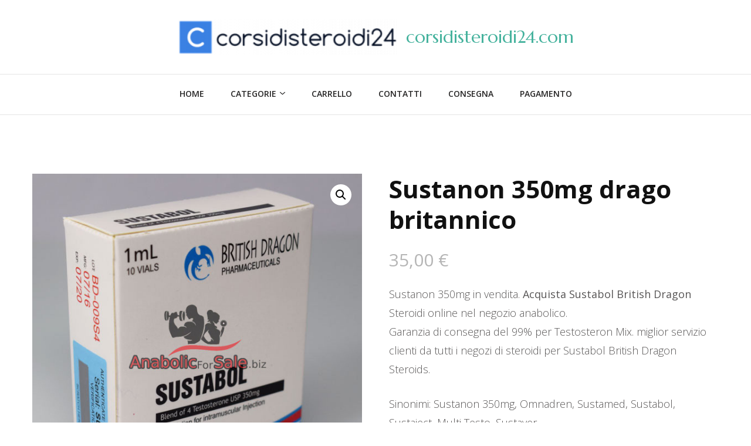

--- FILE ---
content_type: text/html; charset=UTF-8
request_url: https://corsidisteroidi24.com/prodotto/sustanon-350mg-drago-britannico/
body_size: 17880
content:
    <!DOCTYPE html>
    <html lang="it-IT">
    <head  >
	    <meta charset="UTF-8">
    <meta name="viewport" content="width=device-width, initial-scale=1">
    <link rel="profile" href="https://gmpg.org/xfn/11">
    <meta name='robots' content='index, follow, max-image-preview:large, max-snippet:-1, max-video-preview:-1' />

	<title>Comprare Sustanon 350mg drago britannico prezzo 35.00 Euro online in Italia</title>
	<meta name="description" content="Sustanon 350mg drago britannico Prezzo 35.00 Euro Online in Italia senza ricetta ✅ Steroidi per la crescita muscolare ✔️ Consegna in tutte le città in Italia ⭐️ Prodotti originali" />
	<link rel="canonical" href="https://corsidisteroidi24.com/prodotto/sustanon-350mg-drago-britannico/" />
	<meta property="og:locale" content="it_IT" />
	<meta property="og:type" content="article" />
	<meta property="og:title" content="Comprare Sustanon 350mg drago britannico prezzo 35.00 Euro online in Italia" />
	<meta property="og:description" content="Sustanon 350mg drago britannico Prezzo 35.00 Euro Online in Italia senza ricetta ✅ Steroidi per la crescita muscolare ✔️ Consegna in tutte le città in Italia ⭐️ Prodotti originali" />
	<meta property="og:url" content="https://corsidisteroidi24.com/prodotto/sustanon-350mg-drago-britannico/" />
	<meta property="og:site_name" content="corsidisteroidi24.com" />
	<meta property="article:modified_time" content="2022-12-05T15:11:33+00:00" />
	<meta property="og:image" content="https://corsidisteroidi24.com/wp-content/uploads/2022/12/Sustanon-British-Dragon.jpg" />
	<meta property="og:image:width" content="600" />
	<meta property="og:image:height" content="600" />
	<meta property="og:image:type" content="image/jpeg" />
	<meta name="twitter:card" content="summary_large_image" />
	<meta name="twitter:label1" content="Tempo di lettura stimato" />
	<meta name="twitter:data1" content="8 minuti" />


<link rel='dns-prefetch' href='//fonts.googleapis.com' />
<link rel='stylesheet' id='wp-block-library-css' href='https://corsidisteroidi24.com/wp-includes/css/dist/block-library/style.min.css' type='text/css' media='all' />
<style id='classic-theme-styles-inline-css' type='text/css'>
/*! This file is auto-generated */
.wp-block-button__link{color:#fff;background-color:#32373c;border-radius:9999px;box-shadow:none;text-decoration:none;padding:calc(.667em + 2px) calc(1.333em + 2px);font-size:1.125em}.wp-block-file__button{background:#32373c;color:#fff;text-decoration:none}
</style>
<style id='global-styles-inline-css' type='text/css'>
:root{--wp--preset--aspect-ratio--square: 1;--wp--preset--aspect-ratio--4-3: 4/3;--wp--preset--aspect-ratio--3-4: 3/4;--wp--preset--aspect-ratio--3-2: 3/2;--wp--preset--aspect-ratio--2-3: 2/3;--wp--preset--aspect-ratio--16-9: 16/9;--wp--preset--aspect-ratio--9-16: 9/16;--wp--preset--color--black: #000000;--wp--preset--color--cyan-bluish-gray: #abb8c3;--wp--preset--color--white: #ffffff;--wp--preset--color--pale-pink: #f78da7;--wp--preset--color--vivid-red: #cf2e2e;--wp--preset--color--luminous-vivid-orange: #ff6900;--wp--preset--color--luminous-vivid-amber: #fcb900;--wp--preset--color--light-green-cyan: #7bdcb5;--wp--preset--color--vivid-green-cyan: #00d084;--wp--preset--color--pale-cyan-blue: #8ed1fc;--wp--preset--color--vivid-cyan-blue: #0693e3;--wp--preset--color--vivid-purple: #9b51e0;--wp--preset--gradient--vivid-cyan-blue-to-vivid-purple: linear-gradient(135deg,rgba(6,147,227,1) 0%,rgb(155,81,224) 100%);--wp--preset--gradient--light-green-cyan-to-vivid-green-cyan: linear-gradient(135deg,rgb(122,220,180) 0%,rgb(0,208,130) 100%);--wp--preset--gradient--luminous-vivid-amber-to-luminous-vivid-orange: linear-gradient(135deg,rgba(252,185,0,1) 0%,rgba(255,105,0,1) 100%);--wp--preset--gradient--luminous-vivid-orange-to-vivid-red: linear-gradient(135deg,rgba(255,105,0,1) 0%,rgb(207,46,46) 100%);--wp--preset--gradient--very-light-gray-to-cyan-bluish-gray: linear-gradient(135deg,rgb(238,238,238) 0%,rgb(169,184,195) 100%);--wp--preset--gradient--cool-to-warm-spectrum: linear-gradient(135deg,rgb(74,234,220) 0%,rgb(151,120,209) 20%,rgb(207,42,186) 40%,rgb(238,44,130) 60%,rgb(251,105,98) 80%,rgb(254,248,76) 100%);--wp--preset--gradient--blush-light-purple: linear-gradient(135deg,rgb(255,206,236) 0%,rgb(152,150,240) 100%);--wp--preset--gradient--blush-bordeaux: linear-gradient(135deg,rgb(254,205,165) 0%,rgb(254,45,45) 50%,rgb(107,0,62) 100%);--wp--preset--gradient--luminous-dusk: linear-gradient(135deg,rgb(255,203,112) 0%,rgb(199,81,192) 50%,rgb(65,88,208) 100%);--wp--preset--gradient--pale-ocean: linear-gradient(135deg,rgb(255,245,203) 0%,rgb(182,227,212) 50%,rgb(51,167,181) 100%);--wp--preset--gradient--electric-grass: linear-gradient(135deg,rgb(202,248,128) 0%,rgb(113,206,126) 100%);--wp--preset--gradient--midnight: linear-gradient(135deg,rgb(2,3,129) 0%,rgb(40,116,252) 100%);--wp--preset--font-size--small: 13px;--wp--preset--font-size--medium: 20px;--wp--preset--font-size--large: 36px;--wp--preset--font-size--x-large: 42px;--wp--preset--font-family--inter: "Inter", sans-serif;--wp--preset--font-family--cardo: Cardo;--wp--preset--spacing--20: 0.44rem;--wp--preset--spacing--30: 0.67rem;--wp--preset--spacing--40: 1rem;--wp--preset--spacing--50: 1.5rem;--wp--preset--spacing--60: 2.25rem;--wp--preset--spacing--70: 3.38rem;--wp--preset--spacing--80: 5.06rem;--wp--preset--shadow--natural: 6px 6px 9px rgba(0, 0, 0, 0.2);--wp--preset--shadow--deep: 12px 12px 50px rgba(0, 0, 0, 0.4);--wp--preset--shadow--sharp: 6px 6px 0px rgba(0, 0, 0, 0.2);--wp--preset--shadow--outlined: 6px 6px 0px -3px rgba(255, 255, 255, 1), 6px 6px rgba(0, 0, 0, 1);--wp--preset--shadow--crisp: 6px 6px 0px rgba(0, 0, 0, 1);}:where(.is-layout-flex){gap: 0.5em;}:where(.is-layout-grid){gap: 0.5em;}body .is-layout-flex{display: flex;}.is-layout-flex{flex-wrap: wrap;align-items: center;}.is-layout-flex > :is(*, div){margin: 0;}body .is-layout-grid{display: grid;}.is-layout-grid > :is(*, div){margin: 0;}:where(.wp-block-columns.is-layout-flex){gap: 2em;}:where(.wp-block-columns.is-layout-grid){gap: 2em;}:where(.wp-block-post-template.is-layout-flex){gap: 1.25em;}:where(.wp-block-post-template.is-layout-grid){gap: 1.25em;}.has-black-color{color: var(--wp--preset--color--black) !important;}.has-cyan-bluish-gray-color{color: var(--wp--preset--color--cyan-bluish-gray) !important;}.has-white-color{color: var(--wp--preset--color--white) !important;}.has-pale-pink-color{color: var(--wp--preset--color--pale-pink) !important;}.has-vivid-red-color{color: var(--wp--preset--color--vivid-red) !important;}.has-luminous-vivid-orange-color{color: var(--wp--preset--color--luminous-vivid-orange) !important;}.has-luminous-vivid-amber-color{color: var(--wp--preset--color--luminous-vivid-amber) !important;}.has-light-green-cyan-color{color: var(--wp--preset--color--light-green-cyan) !important;}.has-vivid-green-cyan-color{color: var(--wp--preset--color--vivid-green-cyan) !important;}.has-pale-cyan-blue-color{color: var(--wp--preset--color--pale-cyan-blue) !important;}.has-vivid-cyan-blue-color{color: var(--wp--preset--color--vivid-cyan-blue) !important;}.has-vivid-purple-color{color: var(--wp--preset--color--vivid-purple) !important;}.has-black-background-color{background-color: var(--wp--preset--color--black) !important;}.has-cyan-bluish-gray-background-color{background-color: var(--wp--preset--color--cyan-bluish-gray) !important;}.has-white-background-color{background-color: var(--wp--preset--color--white) !important;}.has-pale-pink-background-color{background-color: var(--wp--preset--color--pale-pink) !important;}.has-vivid-red-background-color{background-color: var(--wp--preset--color--vivid-red) !important;}.has-luminous-vivid-orange-background-color{background-color: var(--wp--preset--color--luminous-vivid-orange) !important;}.has-luminous-vivid-amber-background-color{background-color: var(--wp--preset--color--luminous-vivid-amber) !important;}.has-light-green-cyan-background-color{background-color: var(--wp--preset--color--light-green-cyan) !important;}.has-vivid-green-cyan-background-color{background-color: var(--wp--preset--color--vivid-green-cyan) !important;}.has-pale-cyan-blue-background-color{background-color: var(--wp--preset--color--pale-cyan-blue) !important;}.has-vivid-cyan-blue-background-color{background-color: var(--wp--preset--color--vivid-cyan-blue) !important;}.has-vivid-purple-background-color{background-color: var(--wp--preset--color--vivid-purple) !important;}.has-black-border-color{border-color: var(--wp--preset--color--black) !important;}.has-cyan-bluish-gray-border-color{border-color: var(--wp--preset--color--cyan-bluish-gray) !important;}.has-white-border-color{border-color: var(--wp--preset--color--white) !important;}.has-pale-pink-border-color{border-color: var(--wp--preset--color--pale-pink) !important;}.has-vivid-red-border-color{border-color: var(--wp--preset--color--vivid-red) !important;}.has-luminous-vivid-orange-border-color{border-color: var(--wp--preset--color--luminous-vivid-orange) !important;}.has-luminous-vivid-amber-border-color{border-color: var(--wp--preset--color--luminous-vivid-amber) !important;}.has-light-green-cyan-border-color{border-color: var(--wp--preset--color--light-green-cyan) !important;}.has-vivid-green-cyan-border-color{border-color: var(--wp--preset--color--vivid-green-cyan) !important;}.has-pale-cyan-blue-border-color{border-color: var(--wp--preset--color--pale-cyan-blue) !important;}.has-vivid-cyan-blue-border-color{border-color: var(--wp--preset--color--vivid-cyan-blue) !important;}.has-vivid-purple-border-color{border-color: var(--wp--preset--color--vivid-purple) !important;}.has-vivid-cyan-blue-to-vivid-purple-gradient-background{background: var(--wp--preset--gradient--vivid-cyan-blue-to-vivid-purple) !important;}.has-light-green-cyan-to-vivid-green-cyan-gradient-background{background: var(--wp--preset--gradient--light-green-cyan-to-vivid-green-cyan) !important;}.has-luminous-vivid-amber-to-luminous-vivid-orange-gradient-background{background: var(--wp--preset--gradient--luminous-vivid-amber-to-luminous-vivid-orange) !important;}.has-luminous-vivid-orange-to-vivid-red-gradient-background{background: var(--wp--preset--gradient--luminous-vivid-orange-to-vivid-red) !important;}.has-very-light-gray-to-cyan-bluish-gray-gradient-background{background: var(--wp--preset--gradient--very-light-gray-to-cyan-bluish-gray) !important;}.has-cool-to-warm-spectrum-gradient-background{background: var(--wp--preset--gradient--cool-to-warm-spectrum) !important;}.has-blush-light-purple-gradient-background{background: var(--wp--preset--gradient--blush-light-purple) !important;}.has-blush-bordeaux-gradient-background{background: var(--wp--preset--gradient--blush-bordeaux) !important;}.has-luminous-dusk-gradient-background{background: var(--wp--preset--gradient--luminous-dusk) !important;}.has-pale-ocean-gradient-background{background: var(--wp--preset--gradient--pale-ocean) !important;}.has-electric-grass-gradient-background{background: var(--wp--preset--gradient--electric-grass) !important;}.has-midnight-gradient-background{background: var(--wp--preset--gradient--midnight) !important;}.has-small-font-size{font-size: var(--wp--preset--font-size--small) !important;}.has-medium-font-size{font-size: var(--wp--preset--font-size--medium) !important;}.has-large-font-size{font-size: var(--wp--preset--font-size--large) !important;}.has-x-large-font-size{font-size: var(--wp--preset--font-size--x-large) !important;}
:where(.wp-block-post-template.is-layout-flex){gap: 1.25em;}:where(.wp-block-post-template.is-layout-grid){gap: 1.25em;}
:where(.wp-block-columns.is-layout-flex){gap: 2em;}:where(.wp-block-columns.is-layout-grid){gap: 2em;}
:root :where(.wp-block-pullquote){font-size: 1.5em;line-height: 1.6;}
</style>
<link rel='stylesheet' id='photoswipe-css' href='https://corsidisteroidi24.com/wp-content/plugins/woocommerce/assets/css/photoswipe/photoswipe.min.css' type='text/css' media='all' />
<link rel='stylesheet' id='photoswipe-default-skin-css' href='https://corsidisteroidi24.com/wp-content/plugins/woocommerce/assets/css/photoswipe/default-skin/default-skin.min.css' type='text/css' media='all' />
<link rel='stylesheet' id='woocommerce-layout-css' href='https://corsidisteroidi24.com/wp-content/plugins/woocommerce/assets/css/woocommerce-layout.css' type='text/css' media='all' />
<link rel='stylesheet' id='woocommerce-smallscreen-css' href='https://corsidisteroidi24.com/wp-content/plugins/woocommerce/assets/css/woocommerce-smallscreen.css' type='text/css' media='only screen and (max-width: 768px)' />
<link rel='stylesheet' id='woocommerce-general-css' href='https://corsidisteroidi24.com/wp-content/plugins/woocommerce/assets/css/woocommerce.css' type='text/css' media='all' />
<style id='woocommerce-inline-inline-css' type='text/css'>
.woocommerce form .form-row .required { visibility: visible; }
</style>
<link rel='stylesheet' id='woosb-frontend-css' href='https://corsidisteroidi24.com/wp-content/plugins/woo-product-bundle-premium/assets/css/frontend.css' type='text/css' media='all' />
<link rel='stylesheet' id='blossom-spa-woocommerce-css' href='https://corsidisteroidi24.com/wp-content/themes/blossom-spa/css/woocommerce.min.css' type='text/css' media='all' />
<link rel='stylesheet' id='owl-carousel-css' href='https://corsidisteroidi24.com/wp-content/themes/blossom-spa/css/owl.carousel.min.css' type='text/css' media='all' />
<link rel='stylesheet' id='blossom-spa-google-fonts-css' href='https://fonts.googleapis.com/css?family=Open+Sans%3A300%2C300italic%2Cregular%2Citalic%2C600%2C600italic%2C700%2C700italic%2C800%2C800italic%7CPlayfair+Display%3Aregular%2C500%2C600%2C700%2C800%2C900%2Citalic%2C500italic%2C600italic%2C700italic%2C800italic%2C900italic%7CMarcellus%3Aregular' type='text/css' media='all' />
<link rel='stylesheet' id='yoga-fitness-parent-style-css' href='https://corsidisteroidi24.com/wp-content/themes/blossom-spa/style.css' type='text/css' media='all' />
<link rel='stylesheet' id='animate-css' href='https://corsidisteroidi24.com/wp-content/themes/blossom-spa/css/animate.min.css' type='text/css' media='all' />
<link rel='stylesheet' id='perfect-scrollbar-css' href='https://corsidisteroidi24.com/wp-content/themes/blossom-spa/css/perfect-scrollbar.min.css' type='text/css' media='all' />
<link rel='stylesheet' id='blossom-spa-css' href='https://corsidisteroidi24.com/wp-content/themes/yoga-fitness/style.css' type='text/css' media='all' />
<style id='blossom-spa-inline-css' type='text/css'>


    /*Typography*/

    body{
        font-family : Open Sans;
        font-size   : 17px;        
    }

    .site-branding .site-title{
        font-size   : 30px;
        font-family : Marcellus;
        font-weight : 400;
        font-style  : normal;
    }

    /*Fonts*/
    button,
    input,
    select,
    optgroup,
    textarea, 
    .post-navigation a .meta-nav, section.faq-text-section .widget_text .widget-title, 
    .search .page-header .page-title {
        font-family : Open Sans;
    }

    .section-title, section[class*="-section"] .widget_text .widget-title, 
    .page-header .page-title, .widget .widget-title, .comments-area .comments-title, 
    .comment-respond .comment-reply-title, .post-navigation .nav-previous a, .post-navigation .nav-next a, .site-banner .banner-caption .title, 
    .about-section .widget_blossomtheme_featured_page_widget .widget-title, .shop-popular .item h3, 
    .pricing-tbl-header .title, .recent-post-section .grid article .content-wrap .entry-title, 
    .gallery-img .text-holder .gal-title, .wc-product-section .wc-product-slider .item h3, 
    .contact-details-wrap .widget .widget-title, section.contact-section .contact-details-wrap .widget .widget-title, 
    .instagram-section .profile-link, .widget_recent_entries ul li, .widget_recent_entries ul li::before, 
    .widget_bttk_description_widget .name, .widget_bttk_icon_text_widget .widget-title, 
    .widget_blossomtheme_companion_cta_widget .blossomtheme-cta-container .widget-title, 
    .site-main article .content-wrap .entry-title, .search .site-content .search-form .search-field, 
    .additional-post .post-title, .additional-post article .entry-title, .author-section .author-content-wrap .author-name, 
    .widget_bttk_author_bio .title-holder, .widget_bttk_popular_post ul li .entry-header .entry-title, 
    .widget_bttk_pro_recent_post ul li .entry-header .entry-title, 
    .widget_bttk_posts_category_slider_widget .carousel-title .title, 
    .widget_blossomthemes_email_newsletter_widget .text-holder h3, 
    .portfolio-text-holder .portfolio-img-title, .portfolio-holder .entry-header .entry-title {
        font-family : Playfair Display;
    }
        .woocommerce div.product .product_title, 
        .woocommerce div.product .woocommerce-tabs .panel h2 {
            font-family : Open Sans;
        }

        .woocommerce.widget_shopping_cart ul li a, 
        .woocommerce.widget .product_list_widget li .product-title, 
        .woocommerce-order-details .woocommerce-order-details__title, 
        .woocommerce-order-received .woocommerce-column__title, 
        .woocommerce-customer-details .woocommerce-column__title {
            font-family : Playfair Display;
        }
</style>
<link rel='stylesheet' id='flexible-shipping-free-shipping-css' href='https://corsidisteroidi24.com/wp-content/plugins/flexible-shipping/assets/dist/css/free-shipping.css' type='text/css' media='all' />
<script type="text/javascript" src="https://corsidisteroidi24.com/wp-includes/js/jquery/jquery.min.js" id="jquery-core-js"></script>
<script type="text/javascript" src="https://corsidisteroidi24.com/wp-includes/js/jquery/jquery-migrate.min.js" id="jquery-migrate-js"></script>
<script type="text/javascript" src="https://corsidisteroidi24.com/wp-content/plugins/woocommerce/assets/js/jquery-blockui/jquery.blockUI.min.js" id="jquery-blockui-js" defer="defer" data-wp-strategy="defer"></script>
<script type="text/javascript" id="wc-add-to-cart-js-extra">
/* <![CDATA[ */
var wc_add_to_cart_params = {"ajax_url":"\/wp-admin\/admin-ajax.php","wc_ajax_url":"\/?wc-ajax=%%endpoint%%","i18n_view_cart":"Visualizza carrello","cart_url":"https:\/\/corsidisteroidi24.com\/carrello\/","is_cart":"","cart_redirect_after_add":"no"};
/* ]]> */
</script>
<script type="text/javascript" src="https://corsidisteroidi24.com/wp-content/plugins/woocommerce/assets/js/frontend/add-to-cart.min.js" id="wc-add-to-cart-js" defer="defer" data-wp-strategy="defer"></script>
<script type="text/javascript" src="https://corsidisteroidi24.com/wp-content/plugins/woocommerce/assets/js/zoom/jquery.zoom.min.js" id="zoom-js" defer="defer" data-wp-strategy="defer"></script>
<script type="text/javascript" src="https://corsidisteroidi24.com/wp-content/plugins/woocommerce/assets/js/flexslider/jquery.flexslider.min.js" id="flexslider-js" defer="defer" data-wp-strategy="defer"></script>
<script type="text/javascript" src="https://corsidisteroidi24.com/wp-content/plugins/woocommerce/assets/js/photoswipe/photoswipe.min.js" id="photoswipe-js" defer="defer" data-wp-strategy="defer"></script>
<script type="text/javascript" src="https://corsidisteroidi24.com/wp-content/plugins/woocommerce/assets/js/photoswipe/photoswipe-ui-default.min.js" id="photoswipe-ui-default-js" defer="defer" data-wp-strategy="defer"></script>
<script type="text/javascript" id="wc-single-product-js-extra">
/* <![CDATA[ */
var wc_single_product_params = {"i18n_required_rating_text":"Seleziona una valutazione","review_rating_required":"yes","flexslider":{"rtl":false,"animation":"slide","smoothHeight":true,"directionNav":false,"controlNav":"thumbnails","slideshow":false,"animationSpeed":500,"animationLoop":false,"allowOneSlide":false},"zoom_enabled":"1","zoom_options":[],"photoswipe_enabled":"1","photoswipe_options":{"shareEl":false,"closeOnScroll":false,"history":false,"hideAnimationDuration":0,"showAnimationDuration":0},"flexslider_enabled":"1"};
/* ]]> */
</script>
<script type="text/javascript" src="https://corsidisteroidi24.com/wp-content/plugins/woocommerce/assets/js/frontend/single-product.min.js" id="wc-single-product-js" defer="defer" data-wp-strategy="defer"></script>
<script type="text/javascript" src="https://corsidisteroidi24.com/wp-content/plugins/woocommerce/assets/js/js-cookie/js.cookie.min.js" id="js-cookie-js" defer="defer" data-wp-strategy="defer"></script>
<script type="text/javascript" id="woocommerce-js-extra">
/* <![CDATA[ */
var woocommerce_params = {"ajax_url":"\/wp-admin\/admin-ajax.php","wc_ajax_url":"\/?wc-ajax=%%endpoint%%"};
/* ]]> */
</script>
<script type="text/javascript" src="https://corsidisteroidi24.com/wp-content/plugins/woocommerce/assets/js/frontend/woocommerce.min.js" id="woocommerce-js" defer="defer" data-wp-strategy="defer"></script>
<style>.pseudo-clearfy-link { color: #008acf; cursor: pointer;}.pseudo-clearfy-link:hover { text-decoration: none;}</style><!-- Fathom - beautiful, simple website analytics -->
<script src="https://cdn.usefathom.com/script.js" data-site="HCJUJEGT" defer></script>
<!-- / Fathom -->            <script type="text/javascript">
                window.helpcrunchSettings = {
  organization: 'store24',
  appId: '93258d70-4c0b-4d5f-a726-fde4f8cae920',
};
            </script>

            <script type="text/javascript">
              (function(w,d){var hS=w.helpcrunchSettings;if(!hS||!hS.organization){return;}var widgetSrc='https://embed.helpcrunch.com/sdk.js';w.HelpCrunch=function(){w.HelpCrunch.q.push(arguments)};w.HelpCrunch.q=[];function r(){if (d.querySelector('script[src="' + widgetSrc + '"')) { return; }var s=d.createElement('script');s.async=1;s.type='text/javascript';s.src=widgetSrc;(d.body||d.head).appendChild(s);}if(d.readyState === 'complete'||hS.loadImmediately){r();} else if(w.attachEvent){w.attachEvent('onload',r)}else{w.addEventListener('load',r,false)}})(window, document);
            </script>
            	<noscript><style>.woocommerce-product-gallery{ opacity: 1 !important; }</style></noscript>
	
<!-- Schema & Structured Data For WP v1.35 - -->
<script type="application/ld+json" class="saswp-schema-markup-output">
[{"@context":"https:\/\/schema.org\/","@type":"Product","@id":"https:\/\/corsidisteroidi24.com\/prodotto\/sustanon-350mg-drago-britannico\/#Product","url":"https:\/\/corsidisteroidi24.com\/prodotto\/sustanon-350mg-drago-britannico\/","name":"Sustanon 350mg drago britannico","sku":"405","description":"Sustanon 350mg in vendita. Acquista Sustabol British Dragon Steroidi online nel negozio anabolico. Garanzia di consegna del 99% per Testosteron Mix. miglior servizio clienti da tutti i negozi di steroidi per Sustabol British Dragon Steroids. Sinonimi: Sustanon 350mg, Omnadren, Sustamed, Sustabol, Sustaject, Multi Testo, Sustaver Principio attivo: testosterone propionato, testosterone fenilpropionato, testosterone isocaproato, testosterone decanoato Contenuto:250mg\/ml Miscela di testosterone U.S.P. (Fiala da 10ml) Vita attiva: fino a 3 settimane Dosaggio: 250-1000 mg\/settimana Tempo di rilevamento: 3+ mesi","offers":{"@type":"Offer","availability":"https:\/\/schema.org\/InStock","price":"35","priceCurrency":"EUR","url":"https:\/\/corsidisteroidi24.com\/prodotto\/sustanon-350mg-drago-britannico\/","priceValidUntil":"2023-12-05T13:11:33+00:00"},"mpn":"405","brand":{"@type":"Brand","name":"corsidisteroidi24.com"},"aggregateRating":{"@type":"AggregateRating","ratingValue":"5","reviewCount":1},"review":[{"@type":"Review","author":{"@type":"Person","name":"admin"},"datePublished":"2022-12-05T15:11:23+02:00","description":"Sustanon 350mg in vendita. Acquista Sustabol British Dragon Steroidi online nel negozio anabolico. Garanzia di consegna del 99% per Testosteron Mix. miglior servizio clienti da tutti i negozi di steroidi per Sustabol British Dragon Steroids. Sinonimi: Sustanon 350mg, Omnadren, Sustamed, Sustabol, Sustaject, Multi Testo, Sustaver Principio attivo: testosterone propionato, testosterone fenilpropionato, testosterone isocaproato, testosterone decanoato Contenuto:250mg\/ml Miscela di testosterone U.S.P. (Fiala da 10ml) Vita attiva: fino a 3 settimane Dosaggio: 250-1000 mg\/settimana Tempo di rilevamento: 3+ mesi","reviewRating":{"@type":"Rating","bestRating":"5","ratingValue":"5","worstRating":"1"}}],"image":[{"@type":"ImageObject","@id":"https:\/\/corsidisteroidi24.com\/prodotto\/sustanon-350mg-drago-britannico\/#primaryimage","url":"https:\/\/corsidisteroidi24.com\/wp-content\/uploads\/2022\/12\/Sustanon-British-Dragon.jpg","width":"1200","height":"1200"},{"@type":"ImageObject","url":"https:\/\/corsidisteroidi24.com\/wp-content\/uploads\/2022\/12\/Sustanon-British-Dragon-1200x900.jpg","width":"1200","height":"900"},{"@type":"ImageObject","url":"https:\/\/corsidisteroidi24.com\/wp-content\/uploads\/2022\/12\/Sustanon-British-Dragon-1200x675.jpg","width":"1200","height":"675"},{"@type":"ImageObject","url":"https:\/\/corsidisteroidi24.com\/wp-content\/uploads\/2022\/12\/Sustanon-British-Dragon-600x600.jpg","width":"600","height":"600"}]}]
</script>

<style id='wp-fonts-local' type='text/css'>
@font-face{font-family:Inter;font-style:normal;font-weight:300 900;font-display:fallback;src:url('https://corsidisteroidi24.com/wp-content/plugins/woocommerce/assets/fonts/Inter-VariableFont_slnt,wght.woff2') format('woff2');font-stretch:normal;}
@font-face{font-family:Cardo;font-style:normal;font-weight:400;font-display:fallback;src:url('https://corsidisteroidi24.com/wp-content/plugins/woocommerce/assets/fonts/cardo_normal_400.woff2') format('woff2');}
</style>
<link rel="icon" href="https://corsidisteroidi24.com/wp-content/uploads/logos/cropped-logo-9697205-32x32.png" sizes="32x32" />
<link rel="icon" href="https://corsidisteroidi24.com/wp-content/uploads/logos/cropped-logo-9697205-192x192.png" sizes="192x192" />
<link rel="apple-touch-icon" href="https://corsidisteroidi24.com/wp-content/uploads/logos/cropped-logo-9697205-180x180.png" />
<meta name="msapplication-TileImage" content="https://corsidisteroidi24.com/wp-content/uploads/logos/cropped-logo-9697205-270x270.png" />
<style type='text/css' media='all'>
    :root {
    --primary-font: Nunito Sans;
    --secondary-font: Marcellus;
    }

    body,
    button,
    input,
    select,
    optgroup,
    textarea {        
        font-size: 18px;
    }

    /*Typography*/

    .site-branding .site-title{
        font-size   : 30px;
        font-family : Marcellus;
        font-weight : 400;
        font-style  : normal;
    }

    a.btn-readmore:hover:before, .btn-cta:hover:before, 
    a.btn-readmore:hover:after, .btn-cta:hover:after {
        background-image: url('data:image/svg+xml; utf-8, <svg xmlns="http://www.w3.org/2000/svg" viewBox="0 0 192 512"><path fill="%239cbe9c" d="M187.8 264.5L41 412.5c-4.7 4.7-12.3 4.7-17 0L4.2 392.7c-4.7-4.7-4.7-12.3 0-17L122.7 256 4.2 136.3c-4.7-4.7-4.7-12.3 0-17L24 99.5c4.7-4.7 12.3-4.7 17 0l146.8 148c4.7 4.7 4.7 12.3 0 17z" class=""></path></svg>');    
    } 

    .widget_bttk_testimonial_widget .bttk-testimonial-inner-holder:before, 
    blockquote:before {
        background-image: url('data:image/svg+xml; utf-8, <svg xmlns="http://www.w3.org/2000/svg" viewBox="0 0 36 24"><path fill="%239cbe9c" d="M33.54,28.5a8,8,0,1,1-8.04,8,16,16,0,0,1,16-16A15.724,15.724,0,0,0,33.54,28.5Zm-12.04,8a8,8,0,0,1-16,0h0a16,16,0,0,1,16-16,15.724,15.724,0,0,0-7.96,8A7.989,7.989,0,0,1,21.5,36.5Z" transform="translate(-5.5 -20.5)"/></svg>');
    };
           
    </style>		<style type="text/css" id="wp-custom-css">
			.vmcstyle {
    height: 150px!important;
}		</style>
		</head>

<body class="product-template-default single single-product postid-405 wp-custom-logo theme-blossom-spa woocommerce woocommerce-page woocommerce-no-js underline full-width"  >

    <div id="page" class="site"><a aria-label="Vai al contenuto" class="skip-link" href="#content">Vai al contenuto</a>
        <div class="responsive-nav">
            <nav id="res-navigation" class="main-navigation" role="navigation">
        <div class="primary-menu-list main-menu-modal cover-modal" data-modal-target-string=".main-menu-modal">
            <button class="close close-main-nav-toggle" data-toggle-target=".main-menu-modal" data-toggle-body-class="showing-main-menu-modal" aria-expanded="false" data-set-focus=".main-menu-modal"></button>
            <div class="mobile-menu" aria-label="Dispositivi mobili">
                <div class="menu-menu-1-container"><ul id="primary-menu" class="nav-menu main-menu-modal"><li id="menu-item-595" class="menu-item menu-item-type-custom menu-item-object-custom menu-item-home menu-item-595"><a href="https://corsidisteroidi24.com/">Home</a></li>
<li id="menu-item-598" class="menu-item menu-item-type-custom menu-item-object-custom menu-item-home menu-item-has-children menu-item-598"><a href="https://corsidisteroidi24.com/">Categorie</a>
<ul class="sub-menu">
	<li id="menu-item-599" class="menu-item menu-item-type-taxonomy menu-item-object-product_cat current-product-ancestor current-menu-parent current-product-parent menu-item-599"><a href="https://corsidisteroidi24.com/categoria/steroidi-iniettabili/">Steroidi iniettabili</a></li>
	<li id="menu-item-600" class="menu-item menu-item-type-taxonomy menu-item-object-product_cat current_page_parent menu-item-600"><a href="https://corsidisteroidi24.com/categoria/schede-di-steroidi/">Schede di steroidi</a></li>
	<li id="menu-item-601" class="menu-item menu-item-type-taxonomy menu-item-object-product_cat menu-item-601"><a href="https://corsidisteroidi24.com/categoria/terapia-post-ciclo/">Terapia post ciclo</a></li>
	<li id="menu-item-602" class="menu-item menu-item-type-taxonomy menu-item-object-product_cat menu-item-602"><a href="https://corsidisteroidi24.com/categoria/perdita-di-peso/">Perdita di peso</a></li>
	<li id="menu-item-603" class="menu-item menu-item-type-taxonomy menu-item-object-product_cat menu-item-603"><a href="https://corsidisteroidi24.com/categoria/peptidi/">Peptidi</a></li>
	<li id="menu-item-604" class="menu-item menu-item-type-taxonomy menu-item-object-product_cat menu-item-604"><a href="https://corsidisteroidi24.com/categoria/disfunzione-erettile/">Disfunzione erettile</a></li>
	<li id="menu-item-605" class="menu-item menu-item-type-taxonomy menu-item-object-product_cat menu-item-605"><a href="https://corsidisteroidi24.com/categoria/ormone-della-crescita/">Ormone della crescita</a></li>
</ul>
</li>
<li id="menu-item-589" class="menu-item menu-item-type-post_type menu-item-object-page menu-item-589"><a href="https://corsidisteroidi24.com/carrello/">Carrello</a></li>
<li id="menu-item-591" class="menu-item menu-item-type-post_type menu-item-object-page menu-item-591"><a href="https://corsidisteroidi24.com/contatti/">Contatti</a></li>
<li id="menu-item-596" class="menu-item menu-item-type-post_type menu-item-object-page menu-item-596"><a href="https://corsidisteroidi24.com/consegna/">Consegna</a></li>
<li id="menu-item-597" class="menu-item menu-item-type-post_type menu-item-object-page menu-item-597"><a href="https://corsidisteroidi24.com/pagamento-2/">Pagamento</a></li>
</ul></div>            </div>
        </div>
    </nav><!-- #site-navigation -->
                            <div class="header-contact"> 
                            <div class="contact-block">
                    <svg xmlns="http://www.w3.org/2000/svg" viewBox="0 0 36 36"><defs><style>.pha{fill:none;}.phb{fill:#ccc6c8;}</style></defs><path class="pha" d="M0,0H36V36H0Z"/><g transform="translate(4.5 4.5)"><path class="phb" d="M8.31,6a18.469,18.469,0,0,0,.675,3.885l-1.8,1.8A22.238,22.238,0,0,1,6.045,6H8.31M23.1,24.03a19.129,19.129,0,0,0,3.9.675V26.94a23.14,23.14,0,0,1-5.7-1.125l1.8-1.785M9.75,3H4.5A1.5,1.5,0,0,0,3,4.5,25.5,25.5,0,0,0,28.5,30,1.5,1.5,0,0,0,30,28.5V23.265a1.5,1.5,0,0,0-1.5-1.5,17.11,17.11,0,0,1-5.355-.855,1.259,1.259,0,0,0-.465-.075,1.537,1.537,0,0,0-1.065.435l-3.3,3.3A22.723,22.723,0,0,1,8.43,14.685l3.3-3.3a1.505,1.505,0,0,0,.375-1.53A17.041,17.041,0,0,1,11.25,4.5,1.5,1.5,0,0,0,9.75,3Z" transform="translate(-3 -3)"/></g></svg>
                    <span class="title hphone-label">Telefono</span><p class="content hphone"><a href="tel:+1234567890">+123-456-7890</a></p>                </div>
            
                            <div class="contact-block">
                    <svg xmlns="http://www.w3.org/2000/svg" viewBox="0 0 36 36"><defs><style>.ema{fill:none;}.emb{fill:#ccc6c8;}</style></defs><path class="ema" d="M0,0H36V36H0Z"/><g transform="translate(3 2.925)"><path class="emb" d="M17,1.95a15,15,0,0,0,0,30h7.5v-3H17a12.154,12.154,0,0,1-12-12,12.154,12.154,0,0,1,12-12,12.154,12.154,0,0,1,12,12V19.1a2.425,2.425,0,0,1-2.25,2.355,2.425,2.425,0,0,1-2.25-2.355V16.95a7.5,7.5,0,1,0-2.19,5.3,5.555,5.555,0,0,0,4.44,2.2A5.269,5.269,0,0,0,32,19.1V16.95A15.005,15.005,0,0,0,17,1.95Zm0,19.5a4.5,4.5,0,1,1,4.5-4.5A4.494,4.494,0,0,1,17,21.45Z" transform="translate(-2 -1.95)"/></g></svg>
                    <span class="title hemail-label">Email</span><p class="content hemail"><a href="/cdn-cgi/l/email-protection#4825292124082c2725292126662b2725"><span class="__cf_email__" data-cfemail="066b676f6a4662696b676f682865696b">[email&#160;protected]</span></a></p>                </div>
                        
                            <div class="contact-block">
                    <svg xmlns="http://www.w3.org/2000/svg" viewBox="0 0 36 36"><defs><style>.clk{fill:none;}.clkb{fill:#ccc6c8;}</style></defs><g transform="translate(7 18)"><g transform="translate(-7 -18)"><path class="clk" d="M0,0H36V36H0Z"/></g><g transform="translate(-2 -13)"><path class="clkb" d="M15.5,2A13.5,13.5,0,1,0,29,15.5,13.54,13.54,0,0,0,15.5,2Zm0,24.3A10.8,10.8,0,1,1,26.3,15.5,10.814,10.814,0,0,1,15.5,26.3Z" transform="translate(-2 -2)"/><path class="clkb" d="M13.025,7H11v8.1l7.02,4.32,1.08-1.755L13.025,14.02Z" transform="translate(1.15 -0.25)"/></g></g></svg>
                    <span class="title hopening-label">Orari di apertura</span><p class="content hopening">Mon - Fri: 7AM - 7PM</p>                </div>
                	</div><!-- .header-contact -->    
        </div> <!-- .responsive-nav -->
            <header id="masthead" class="site-header header-two"  >
                                    <div class="header-main">
                <div class="container">
                            <div class="site-branding has-logo-text"  >
            <a href="https://corsidisteroidi24.com/" class="custom-logo-link" rel="home"><img width="374" height="60" src="https://corsidisteroidi24.com/wp-content/uploads/logos/logo-9697205.png" class="custom-logo" alt="corsidisteroidi24.com" decoding="async" srcset="https://corsidisteroidi24.com/wp-content/uploads/logos/logo-9697205.png 374w, https://corsidisteroidi24.com/wp-content/uploads/logos/logo-9697205-300x48.png 300w, https://corsidisteroidi24.com/wp-content/uploads/logos/logo-9697205-370x60.png 370w" sizes="(max-width: 374px) 100vw, 374px" /></a><div class="site-title-wrap">                    <p class="site-title" ><a href="https://corsidisteroidi24.com/" rel="home" >corsidisteroidi24.com</a></p>
                </div>        </div>    
                    </div>
            </div>
            <div class="nav-wrap">
                <div class="container">
                    	<nav id="site-navigation" class="main-navigation" role="navigation"  >
        <button class="toggle-btn" data-toggle-target=".main-menu-modal" data-toggle-body-class="showing-main-menu-modal" aria-expanded="false" data-set-focus=".close-main-nav-toggle">
            <span class="toggle-bar"></span>
            <span class="toggle-bar"></span>
            <span class="toggle-bar"></span>
        </button>
        <div class="menu-menu-1-container"><ul id="primary-menu" class="nav-menu"><li class="menu-item menu-item-type-custom menu-item-object-custom menu-item-home menu-item-595"><a href="https://corsidisteroidi24.com/">Home</a></li>
<li class="menu-item menu-item-type-custom menu-item-object-custom menu-item-home menu-item-has-children menu-item-598"><a href="https://corsidisteroidi24.com/">Categorie</a>
<ul class="sub-menu">
	<li class="menu-item menu-item-type-taxonomy menu-item-object-product_cat current-product-ancestor current-menu-parent current-product-parent menu-item-599"><a href="https://corsidisteroidi24.com/categoria/steroidi-iniettabili/">Steroidi iniettabili</a></li>
	<li class="menu-item menu-item-type-taxonomy menu-item-object-product_cat current_page_parent menu-item-600"><a href="https://corsidisteroidi24.com/categoria/schede-di-steroidi/">Schede di steroidi</a></li>
	<li class="menu-item menu-item-type-taxonomy menu-item-object-product_cat menu-item-601"><a href="https://corsidisteroidi24.com/categoria/terapia-post-ciclo/">Terapia post ciclo</a></li>
	<li class="menu-item menu-item-type-taxonomy menu-item-object-product_cat menu-item-602"><a href="https://corsidisteroidi24.com/categoria/perdita-di-peso/">Perdita di peso</a></li>
	<li class="menu-item menu-item-type-taxonomy menu-item-object-product_cat menu-item-603"><a href="https://corsidisteroidi24.com/categoria/peptidi/">Peptidi</a></li>
	<li class="menu-item menu-item-type-taxonomy menu-item-object-product_cat menu-item-604"><a href="https://corsidisteroidi24.com/categoria/disfunzione-erettile/">Disfunzione erettile</a></li>
	<li class="menu-item menu-item-type-taxonomy menu-item-object-product_cat menu-item-605"><a href="https://corsidisteroidi24.com/categoria/ormone-della-crescita/">Ormone della crescita</a></li>
</ul>
</li>
<li class="menu-item menu-item-type-post_type menu-item-object-page menu-item-589"><a href="https://corsidisteroidi24.com/carrello/">Carrello</a></li>
<li class="menu-item menu-item-type-post_type menu-item-object-page menu-item-591"><a href="https://corsidisteroidi24.com/contatti/">Contatti</a></li>
<li class="menu-item menu-item-type-post_type menu-item-object-page menu-item-596"><a href="https://corsidisteroidi24.com/consegna/">Consegna</a></li>
<li class="menu-item menu-item-type-post_type menu-item-object-page menu-item-597"><a href="https://corsidisteroidi24.com/pagamento-2/">Pagamento</a></li>
</ul></div>	</nav><!-- #site-navigation -->
                                        </div>
            </div><!-- .nav-wrap -->
        </header>
<div id="content" class="site-content">            <div class="container">
        
	    <div id="primary" class="content-area">
        <main id="main" class="site-main" role="main">
    
					
			<div class="woocommerce-notices-wrapper"></div><div id="product-405" class="product type-product post-405 status-publish first instock product_cat-steroidi-iniettabili has-post-thumbnail shipping-taxable purchasable product-type-simple">

	<div class="woocommerce-product-gallery woocommerce-product-gallery--with-images woocommerce-product-gallery--columns-4 images" data-columns="4" style="opacity: 0; transition: opacity .25s ease-in-out;">
	<div class="woocommerce-product-gallery__wrapper">
		<div data-thumb="https://corsidisteroidi24.com/wp-content/uploads/2022/12/Sustanon-British-Dragon-300x300.jpg" data-thumb-alt="" class="woocommerce-product-gallery__image"><a href="https://corsidisteroidi24.com/wp-content/uploads/2022/12/Sustanon-British-Dragon.jpg"><img width="600" height="600" src="https://corsidisteroidi24.com/wp-content/uploads/2022/12/Sustanon-British-Dragon.jpg" class="wp-post-image" alt="" title="Sustanon-British-Dragon.jpg" data-caption="" data-src="https://corsidisteroidi24.com/wp-content/uploads/2022/12/Sustanon-British-Dragon.jpg" data-large_image="https://corsidisteroidi24.com/wp-content/uploads/2022/12/Sustanon-British-Dragon.jpg" data-large_image_width="600" data-large_image_height="600" decoding="async" fetchpriority="high" srcset="https://corsidisteroidi24.com/wp-content/uploads/2022/12/Sustanon-British-Dragon.jpg 600w, https://corsidisteroidi24.com/wp-content/uploads/2022/12/Sustanon-British-Dragon-300x300.jpg 300w, https://corsidisteroidi24.com/wp-content/uploads/2022/12/Sustanon-British-Dragon-150x150.jpg 150w, https://corsidisteroidi24.com/wp-content/uploads/2022/12/Sustanon-British-Dragon-60x60.jpg 60w" sizes="(max-width: 600px) 100vw, 600px" /></a></div>	</div>
</div>

	<div class="summary entry-summary">
		<h1 class="product_title entry-title">Sustanon 350mg drago britannico</h1><p class="price"><span class="woocommerce-Price-amount amount"><bdi>35,00&nbsp;<span class="woocommerce-Price-currencySymbol">&euro;</span></bdi></span></p>
<div class="woocommerce-product-details__short-description">
	<p>Sustanon 350mg in vendita. <strong>Acquista Sustabol British Dragon</strong> Steroidi online nel negozio anabolico.<br /> Garanzia di consegna del 99% per Testosteron Mix. miglior servizio clienti da tutti i negozi di steroidi per Sustabol British Dragon Steroids.</p>
<p>Sinonimi: Sustanon 350mg, Omnadren, Sustamed, Sustabol, Sustaject, Multi Testo, Sustaver<br /> Principio attivo: testosterone propionato, testosterone fenilpropionato, testosterone isocaproato, testosterone decanoato<br /> Contenuto:250mg/ml Miscela di testosterone U.S.P. (Fiala da 10ml)<br /> Vita attiva: fino a 3 settimane<br /> Dosaggio: 250-1000 mg/settimana<br /> Tempo di rilevamento: 3+ mesi</p>
</div>

	
	<form class="cart" action="https://corsidisteroidi24.com/prodotto/sustanon-350mg-drago-britannico/" method="post" enctype='multipart/form-data'>
		
		<div class="quantity">
		<label class="screen-reader-text" for="quantity_6979d9a8710d4">Sustanon 350mg drago britannico quantità</label>
	<input
		type="number"
				id="quantity_6979d9a8710d4"
		class="input-text qty text"
		name="quantity"
		value="1"
		aria-label="Quantità prodotto"
		size="4"
		min="1"
		max=""
					step="1"
			placeholder=""
			inputmode="numeric"
			autocomplete="off"
			/>
	</div>

		<button type="submit" name="add-to-cart" value="405" class="single_add_to_cart_button button alt">Aggiungi al carrello</button>

			</form>

	
<div class="product_meta">

	
	
	<span class="posted_in">Categoria: <a href="https://corsidisteroidi24.com/categoria/steroidi-iniettabili/" rel="tag">Steroidi iniettabili</a></span>
	
	
</div>
	</div>

	
	<div class="woocommerce-tabs wc-tabs-wrapper">
		<ul class="tabs wc-tabs" role="tablist">
							<li class="description_tab" id="tab-title-description" role="tab" aria-controls="tab-description">
					<a href="#tab-description">
						Descrizione					</a>
				</li>
							<li class="reviews_tab" id="tab-title-reviews" role="tab" aria-controls="tab-reviews">
					<a href="#tab-reviews">
						Recensioni (0)					</a>
				</li>
					</ul>
					<div class="woocommerce-Tabs-panel woocommerce-Tabs-panel--description panel entry-content wc-tab" id="tab-description" role="tabpanel" aria-labelledby="tab-title-description">
				
	<h2>Descrizione</h2>

<p>Sustanon 350mg in vendita. <strong>Acquista Sustabol British Dragon</strong> Steroidi online nel negozio anabolico. Garanzia di consegna del 99% per Testosteron Mix. miglior servizio clienti da tutti i negozi di steroidi per Sustabol British Dragon Steroids.Synonyms: Sustanon 350mg, Omnadren, Sustamed, Sustabol, Susta</p>
<p>Sustanon 350mg in vendita. <strong>Acquista Sustabol British Dragon</strong> Steroidi online nel negozio anabolico.<br /> Garanzia di consegna del 99% per Testosteron Mix. miglior servizio clienti da tutti i negozi di steroidi per Sustabol British Dragon Steroids.</p>
<p>Sinonimi: Sustanon 350mg, Omnadren, Sustamed, Sustabol, Sustaject, Multi Testo, Sustaver<br /> Principio attivo: testosterone propionato, testosterone fenilpropionato, testosterone isocaproato, testosterone decanoato<br /> Contenuto:250mg/ml Miscela di testosterone U.S.P. (Fiala da 10ml)<br /> Vita attiva: fino a 3 settimane<br /> Dosaggio: 250-1000 mg/settimana<br /> Tempo di rilevamento: 3+ mesi</p>
<h2>Sustanon 350mg in vendita</h2>
<p>Sustanon 350mg in vendita &#232; uno steroide iniettabile, questo farmaco &#232; anche noto come Sustanon 350mg Steroid Mix ed &#232; prodotto da British Dragon Steroids.<br /> Sustabol British Dragon Steroids in sostanza &#232; una miscela di propionato di testosterone, fenilpropionato di testosterone, isocaproato di testosterone e decanoato di testosterone.<br /> Le diverse proporzioni delle miscele esterificate forniscono diverse emivite.Ci&#242; prevede un rilascio continuo di testosterone dal sito iniettato.</p>
<p>Sustanon 350mg Sustabol &#232; stato ampiamente utilizzato per il trattamento di alcuni disturbi medici in Europa. Il farmaco era utile per trattare l&#39;infertilit&#224; e somministrato una volta al mese.<br /> Mentre Sustanon 300mg Sustabol &#232; stato fortemente pubblicizzato da atleti e culturisti come farmaco di scelta, una singola formulazione di Testosterone Enanthate o Cypionate pu&#242; fare la stessa cosa.<br /> La combinazione di esteri &#232; pi&#249; adatta per il trattamento di disturbi medici e non per i bodybuilder Profi.<br /> Un aspetto negativo di Sustabol British Dragon Steroids &#232; che rimane nel corpo per molto tempo e pu&#242; essere facilmente rilevato nelle urine. Oltre ad essere un agente anabolizzante, Sustanon 350mg British Dragon Steroids ha anche la capacit&#224; di aumentare la produzione di globuli rossi.<br /> Ci&#242; si traduce in una maggiore capacit&#224; di trasporto di ossigeno e quindi in una maggiore resistenza all&#39;esercizio.</p>
<h3>Acquista Sustanon 350mg Sustabol</h3>
<p>Acquista Sustanon 350mg Sustabol nel negozio anabolico. Il mix di testosterone di British Dragon Steroids &#232; stato ampiamente utilizzato dai bodybuilder in passato. Perch&#233; questa formulazione di testosterone &#232; preferita da alcuni non &#232; ben compresa.<br /> Alcuni sostengono che ci sia meno ritenzione idrica e pi&#249; accumulo muscolare. Tuttavia, come tutti i prodotti a base di testosterone, Sustabol British Dragon Steroids viene convertito in estrogeni nel corpo e pu&#242; causare ginecomastia e ritenzione idrica.<br /> Per eliminare l&#39;acqua molti costruttori usano anche farmaci diuretici.<br /> Molti bodybuilder professionisti usano una combinazione di Sustanon 350mg British Dragon Steroids, ormone della crescita o tiroxina durante la fase di impilamento.<br /> Sustanon 350mg British Dragon Steroids viene assunto per 4 settimane e quindi viene intrapresa una fase di lavaggio. Durante la fase di lavaggio, alcuni atleti assumono Clomiphene, Tamoxifen o Arimidex.</p>
<h3>Miscela di testosterone</h3>
<p>Poich&#233; il Testosteron Mix sopprime l&#39;asse pituitario ipotalamico, si verifica una profonda soppressione della sintesi del testosterone nel corpo.<br /> Per questo motivo &#232; importante ridurre gradualmente il farmaco. Si consiglia di fare 1-2 iniezioni al mese e poi fermarsi per un mese.<br /> Durante la fase di lavaggio, si pu&#242; usare uno steroide anabolizzante blando, oppure si pu&#242; usare l&#39;ormone della crescita/tiroxina.<br /> L&#39;aumento di peso &#232; graduale ma significativo.<br /> La maggior parte dei costruttori pu&#242; aspettarsi un aumento di peso di almeno 15-25 libbre in 2-3 cicli (mesi). L&#39;altro aspetto di Susta-250 che &#232; stato osservato &#232; che pu&#242; aumentare significativamente la resistenza all&#39;esercizio e fornisce esplosioni spontanee di energia.<br /> Ci&#242; &#232; stato collegato al suo effetto sui globuli rossi e all&#39;aumento della capacit&#224; di trasporto dell&#39;ossigeno. Altri sostengono che Sustanon 350mg British Dragon Steroids pu&#242; anche aumentare il tempo di recupero dopo un infortunio.</p>
<h3>Amministrazione di Sustabol</h3>
<p>Sustabol British Dragon Steroids &#232; spesso considerato un&#39;iniezione dolorosa.<br /> Ci&#242; &#232; dovuto alla catena di carbonio molto corta dell&#39;estere dell&#39;acido propionico, che pu&#242; essere irritante per i tessuti nel sito di iniezione.<br /> Molte persone sensibili scelgono di stare completamente alla larga da questo steroide, i loro corpi reagiscono con un dolore pronunciato e una febbre di basso grado che pu&#242; durare alcuni giorni dopo ogni iniezione.</p>
<h3>Testosteron Mix caratteristiche positive</h3>
<p>Testosteron Mix British Dragon Steroids &#232; solitamente incorporato nelle fasi di allenamento di massa, quando la ritenzione idrica aggiunta sar&#224; di scarsa importanza, l&#39;utente &#232; pi&#249; interessato alla massa grezza che alla definizione.<br /> Alcuni incorporano questo farmaco anche nei cicli di taglio, ma in genere a dosi pi&#249; basse (125-250 mg ogni 7-10 giorni) e/o quando accompagnato da un inibitore dell&#39;aromatasi per mantenere sotto controllo i livelli di estrogeni.<br /> Sustanon 350mg British Dragon Steroids &#232; un farmaco anabolizzante molto efficace ed &#232; spesso usato da solo con grande beneficio.<br /> Alcuni, tuttavia, trovano la necessit&#224; di impilarlo con altri steroidi anabolizzanti/androgeni per un effetto pi&#249; forte, nel qual caso ulteriori 200-400 mg a settimana di boldenone undecylenate, methenolone enanthate o nandrolone decanoate dovrebbero fornire risultati sostanziali senza epatotossicit&#224; significativa .<br /> Il testosterone &#232; in definitiva molto versatile e pu&#242; essere combinato con molti altri steroidi anabolizzanti/androgeni per personalizzare l&#39;effetto desiderato.</p>
<h3>Acquista Sustabol come bodybuilder professionista</h3>
<p>Alcuni bodybuilder professionisti acquistano Sustabol British Dragon Steroids e sono noti per utilizzare dosaggi eccessivamente elevati di questo farmaco (1.000 mg a settimana o pi&#249;), sebbene questa pratica non sia generalmente consigliata.<br /> A dosi di Sustanon 350mg British Dragon Steroids superiori a 750 mg a settimana, la ritenzione idrica probabilmente rappresenter&#224; pi&#249; dell&#39;aumento di peso aggiuntivo rispetto al nuovo tessuto muscolare.</p>
<p>La pratica &#232; inefficiente (per non dire potenzialmente pericolosa), soprattutto se si tiene conto del tipico costo elevato di Sustanon 350mg British Dragon Steroids.<br /> Tale uso di solito non &#232; giustificato al di fuori dei regimi di bodybuilding aggressivi.</p>
<h3>Acquista Sustanon 350mg Sustabol per le donne</h3>
<p>Acquista Sustanon 350mg Sustabol per la donna, il Testosteron Mix &#232; usato raramente con le donne nella medicina clinica.<br /> Quando applicato, &#232; pi&#249; spesso usato per indurre la mascolinizzazione nei transessuali da femmina a maschio.<br /> Sustanon 350mg British Dragon Steroids non &#232; raccomandato per le donne per scopi di miglioramento del fisico o delle prestazioni a causa della sua forte natura androgenica, tendenza a produrre effetti collaterali virilizzanti e caratteristiche ad azione lenta (rendendo i livelli ematici difficili da controllare).</p>
<h3>Somministrazione di Sustabol per bodybuilder</h3>
<p>Molte persone sensibili scelgono di stare completamente alla larga da questo steroide, i loro corpi reagiscono con un dolore pronunciato e una febbre di basso grado che possono durare alcuni giorni dopo ogni somministrazione di iniezione per il bodybuilder</p>
<p>Per trattare l&#39;insufficienza di androgeni, le linee guida per la prescrizione di Sustabol British Dragon Steroids richiedono un dosaggio di 250 mg ogni 3 settimane.<br /> Sebbene attivi nel corpo per un tempo pi&#249; lungo, gli steroidi originali del drago britannico Sustabol vengono solitamente iniettati ogni 7-10 giorni per scopi di costruzione muscolare.<br /> Questo programma consentir&#224; le dosi pi&#249; elevate pi&#249; comunemente applicate dagli atleti e aumenti pi&#249; stabili del livello ormonale.<br /> Il dosaggio abituale della miscela di steroidi tra gli atleti di sesso maschile &#232; compreso tra 250 e 750 mg per iniezione, assunto in cicli da 6 a 12 settimane.<br /> Questo livello &#232; sufficiente per la maggior parte degli utenti per notare guadagni eccezionali in termini di dimensioni e forza muscolare.</p>
<h3>Informazioni sugli steroidi del drago britannico Sustanon 350mg</h3>
<p>Sustanon 350mg di British Dragon Steroids &#232; una miscela di testosterone iniettabile a base di olio che contiene quattro diversi esteri di testosterone: testosterone propionato (30 mg), testosterone fenilpropionato (60 mg), testosterone isocaproato (60 mg) e testosterone decanoato (100 mg). Sustanon 350mg &#232; progettato per fornire un rilascio rapido ma prolungato di testosterone, che di solito richiede iniezioni una volta ogni 3 o 4 settimane in ambito clinico.</p>
<p>Questo &#232; un miglioramento rispetto ai testosterone standard come cypionate o enanthate, che forniscono una durata di attivit&#224; pi&#249; breve. Come con tutti i prodotti a base di testosterone, Sustanon 350mg Steroid Mix &#232; un farmaco anabolizzante molto forte con una pronunciata attivit&#224; androgenica.<br /> &#200; pi&#249; comunemente usato nei cicli di carica, fornendo eccezionali guadagni di forza e massa muscolare.<br /> In alcune aree viene prodotta anche una versione ad azione pi&#249; breve di Sustanon 350mg British Dragon Steroids, chiamata Sustanon 350mg 100.</p>
<h3>Testosteron Mix effetti negativi</h3>
<p>Nei tessuti bersaglio sensibili agli androgeni come la pelle, il cuoio capelluto e la prostata, l&#39;elevata androgenicit&#224; relativa del testosterone dipende dalla sua riduzione a diidrotestosterone (DHT).<br /> L&#39;enzima 5-alfa reduttasi &#232; responsabile di questo metabolismo del testosterone.<br /> L&#39;uso concomitante di un inibitore della 5-alfa reduttasi come la finasteride o la dutasteride interferir&#224; con il potenziamento sito-specifico dell&#39;azione del testosterone, riducendo la tendenza dei farmaci a base di testosterone a produrre effetti collaterali androgeni.<br /> &#200; importante ricordare che gli effetti anabolici e androgeni sono entrambi mediati dal recettore citosolico degli androgeni.<br /> La completa separazione delle propriet&#224; anaboliche e androgeniche di Steroid Mix non &#232; possibile, anche con l&#39;inibizione totale della 5-alfa reduttasi.</p>
<h3>Effetti collaterali degli steroidi del drago britannico Sustanon 350mg</h3>
<p>Testosteron Mix minerale Steroid Mix &#232; l&#39;androgeno maschile primario, responsabile del mantenimento delle caratteristiche sessuali maschili secondarie.<br /> &#200; probabile che livelli elevati di testosterone producano effetti collaterali androgeni tra cui pelle grassa, acne e crescita di peli sul corpo e sul viso.<br /> Gli uomini con una predisposizione genetica alla caduta dei capelli (alopecia androgenetica) possono notare un&#39;accelerazione della calvizie maschile.</p>
<p>Coloro che sono preoccupati per la caduta dei capelli possono trovare un&#39;opzione pi&#249; comoda nel nandrolone decanoato, che &#232; uno steroide relativamente meno androgeno. Le donne sono avvertite dei potenziali effetti virilizzanti degli steroidi anabolizzanti/androgeni, in particolare con un forte androgeno come il testosterone.<br /> Questi possono includere l&#39;approfondimento della voce, le irregolarit&#224; mestruali, i cambiamenti nella struttura della pelle, la crescita dei peli del viso e l&#39;allargamento del clitoride.</p>
<p> Leggi di pi&#249; Leggi meno</p>
			</div>
					<div class="woocommerce-Tabs-panel woocommerce-Tabs-panel--reviews panel entry-content wc-tab" id="tab-reviews" role="tabpanel" aria-labelledby="tab-title-reviews">
				<div id="reviews" class="woocommerce-Reviews">
	<div id="comments">
		<h2 class="woocommerce-Reviews-title">
			Recensioni		</h2>

					<p class="woocommerce-noreviews">Ancora non ci sono recensioni.</p>
			</div>

			<div id="review_form_wrapper">
			<div id="review_form">
					<div id="respond" class="comment-respond">
		<span id="reply-title" class="comment-reply-title">Recensisci per primo &ldquo;Sustanon 350mg drago britannico&rdquo; <small><a rel="nofollow" id="cancel-comment-reply-link" href="/prodotto/sustanon-350mg-drago-britannico/#respond" style="display:none;">Annulla risposta</a></small></span><form action="https://corsidisteroidi24.com/wp-comments-post.php" method="post" id="commentform" class="comment-form"><p class="comment-notes"><span id="email-notes">Il tuo indirizzo email non sarà pubblicato.</span> <span class="required-field-message">I campi obbligatori sono contrassegnati <span class="required">*</span></span></p><div class="comment-form-rating"><label for="rating">La tua valutazione&nbsp;<span class="required">*</span></label><select name="rating" id="rating" required>
						<option value="">Valuta&hellip;</option>
						<option value="5">Perfetto</option>
						<option value="4">Buono</option>
						<option value="3">Sufficiente</option>
						<option value="2">Non male</option>
						<option value="1">Scarso</option>
					</select></div><p class="comment-form-comment"><label for="comment">La tua recensione&nbsp;<span class="required">*</span></label><textarea id="comment" name="comment" cols="45" rows="8" required></textarea></p><p class="comment-form-author"><label for="author">Nome&nbsp;<span class="required">*</span></label><input id="author" name="author" type="text" value="" size="30" required /></p>
<p class="comment-form-email"><label for="email">Email&nbsp;<span class="required">*</span></label><input id="email" name="email" type="email" value="" size="30" required /></p>
<p class="comment-form-cookies-consent"><input id="wp-comment-cookies-consent" name="wp-comment-cookies-consent" type="checkbox" value="yes" /> <label for="wp-comment-cookies-consent">Salva il mio nome, email e sito web in questo browser per la prossima volta che commento.</label></p>
<p class="form-submit"><input name="submit" type="submit" id="submit" class="submit" value="Invia" /> <input type='hidden' name='comment_post_ID' value='405' id='comment_post_ID' />
<input type='hidden' name='comment_parent' id='comment_parent' value='0' />
</p></form>	</div><!-- #respond -->
				</div>
		</div>
	
	<div class="clear"></div>
</div>
			</div>
		
			</div>


	<section class="related products">

					<h2>Prodotti correlati</h2>
				
		<ul class="products columns-4">

			
					<li class="product type-product post-54 status-publish first instock product_cat-steroidi-iniettabili has-post-thumbnail shipping-taxable purchasable product-type-simple">
	<a href="https://corsidisteroidi24.com/prodotto/boldenone-250-mg-veboldex-thaiger-pharma/" class="woocommerce-LoopProduct-link woocommerce-loop-product__link"><img width="279" height="279" src="https://corsidisteroidi24.com/wp-content/uploads/2022/12/Boldenon-Thaiger-Pharma.jpg" class="attachment-woocommerce_thumbnail size-woocommerce_thumbnail" alt="" decoding="async" srcset="https://corsidisteroidi24.com/wp-content/uploads/2022/12/Boldenon-Thaiger-Pharma.jpg 279w, https://corsidisteroidi24.com/wp-content/uploads/2022/12/Boldenon-Thaiger-Pharma-150x150.jpg 150w, https://corsidisteroidi24.com/wp-content/uploads/2022/12/Boldenon-Thaiger-Pharma-60x60.jpg 60w" sizes="(max-width: 279px) 100vw, 279px" /><h2 class="woocommerce-loop-product__title">Boldenone 250 mg Veboldex Thaiger Pharma</h2>
	<span class="price"><span class="woocommerce-Price-amount amount"><bdi>29,00&nbsp;<span class="woocommerce-Price-currencySymbol">&euro;</span></bdi></span></span>
</a><a href="?add-to-cart=54" aria-describedby="woocommerce_loop_add_to_cart_link_describedby_54" data-quantity="1" class="button product_type_simple add_to_cart_button ajax_add_to_cart" data-product_id="54" data-product_sku="" aria-label="Aggiungi al carrello: &quot;Boldenone 250 mg Veboldex Thaiger Pharma&quot;" rel="nofollow">Aggiungi al carrello</a><span id="woocommerce_loop_add_to_cart_link_describedby_54" class="screen-reader-text">
	</span>
</li>

			
					<li class="product type-product post-137 status-publish instock product_cat-steroidi-iniettabili has-post-thumbnail shipping-taxable purchasable product-type-simple">
	<a href="https://corsidisteroidi24.com/prodotto/drosta-prop-masteron-magnus/" class="woocommerce-LoopProduct-link woocommerce-loop-product__link"><img width="300" height="300" src="https://corsidisteroidi24.com/wp-content/uploads/2022/12/Drostanolone-Magnus-300x300.jpeg" class="attachment-woocommerce_thumbnail size-woocommerce_thumbnail" alt="" decoding="async" srcset="https://corsidisteroidi24.com/wp-content/uploads/2022/12/Drostanolone-Magnus-300x300.jpeg 300w, https://corsidisteroidi24.com/wp-content/uploads/2022/12/Drostanolone-Magnus-150x150.jpeg 150w, https://corsidisteroidi24.com/wp-content/uploads/2022/12/Drostanolone-Magnus-60x60.jpeg 60w, https://corsidisteroidi24.com/wp-content/uploads/2022/12/Drostanolone-Magnus.jpeg 600w" sizes="(max-width: 300px) 100vw, 300px" /><h2 class="woocommerce-loop-product__title">Drosta Prop Masteron Magnus</h2>
	<span class="price"><span class="woocommerce-Price-amount amount"><bdi>29,00&nbsp;<span class="woocommerce-Price-currencySymbol">&euro;</span></bdi></span></span>
</a><a href="?add-to-cart=137" aria-describedby="woocommerce_loop_add_to_cart_link_describedby_137" data-quantity="1" class="button product_type_simple add_to_cart_button ajax_add_to_cart" data-product_id="137" data-product_sku="" aria-label="Aggiungi al carrello: &quot;Drosta Prop Masteron Magnus&quot;" rel="nofollow">Aggiungi al carrello</a><span id="woocommerce_loop_add_to_cart_link_describedby_137" class="screen-reader-text">
	</span>
</li>

			
					<li class="product type-product post-140 status-publish instock product_cat-steroidi-iniettabili has-post-thumbnail shipping-taxable purchasable product-type-simple">
	<a href="https://corsidisteroidi24.com/prodotto/drostanolone-enanthate-magnus-pharma/" class="woocommerce-LoopProduct-link woocommerce-loop-product__link"><img width="300" height="300" src="https://corsidisteroidi24.com/wp-content/uploads/2022/12/Magnus-Drostanolone-300x300.jpeg" class="attachment-woocommerce_thumbnail size-woocommerce_thumbnail" alt="" decoding="async" loading="lazy" srcset="https://corsidisteroidi24.com/wp-content/uploads/2022/12/Magnus-Drostanolone-300x300.jpeg 300w, https://corsidisteroidi24.com/wp-content/uploads/2022/12/Magnus-Drostanolone-150x150.jpeg 150w, https://corsidisteroidi24.com/wp-content/uploads/2022/12/Magnus-Drostanolone-60x60.jpeg 60w, https://corsidisteroidi24.com/wp-content/uploads/2022/12/Magnus-Drostanolone.jpeg 600w" sizes="(max-width: 300px) 100vw, 300px" /><h2 class="woocommerce-loop-product__title">Drostanolone Enanthate Magnus Pharma</h2>
	<span class="price"><span class="woocommerce-Price-amount amount"><bdi>25,00&nbsp;<span class="woocommerce-Price-currencySymbol">&euro;</span></bdi></span></span>
</a><a href="?add-to-cart=140" aria-describedby="woocommerce_loop_add_to_cart_link_describedby_140" data-quantity="1" class="button product_type_simple add_to_cart_button ajax_add_to_cart" data-product_id="140" data-product_sku="" aria-label="Aggiungi al carrello: &quot;Drostanolone Enanthate Magnus Pharma&quot;" rel="nofollow">Aggiungi al carrello</a><span id="woocommerce_loop_add_to_cart_link_describedby_140" class="screen-reader-text">
	</span>
</li>

			
					<li class="product type-product post-83 status-publish last instock product_cat-steroidi-iniettabili has-post-thumbnail shipping-taxable purchasable product-type-simple">
	<a href="https://corsidisteroidi24.com/prodotto/boldenone-undecylenat-boldotex-300mg/" class="woocommerce-LoopProduct-link woocommerce-loop-product__link"><img width="300" height="300" src="https://corsidisteroidi24.com/wp-content/uploads/2022/12/Boldenon-Biosira-300x300.jpg" class="attachment-woocommerce_thumbnail size-woocommerce_thumbnail" alt="" decoding="async" loading="lazy" srcset="https://corsidisteroidi24.com/wp-content/uploads/2022/12/Boldenon-Biosira-300x300.jpg 300w, https://corsidisteroidi24.com/wp-content/uploads/2022/12/Boldenon-Biosira-150x150.jpg 150w" sizes="(max-width: 300px) 100vw, 300px" /><h2 class="woocommerce-loop-product__title">Boldenone Undecylenat Boldotex 300mg</h2>
	<span class="price"><span class="woocommerce-Price-amount amount"><bdi>29,00&nbsp;<span class="woocommerce-Price-currencySymbol">&euro;</span></bdi></span></span>
</a><a href="?add-to-cart=83" aria-describedby="woocommerce_loop_add_to_cart_link_describedby_83" data-quantity="1" class="button product_type_simple add_to_cart_button ajax_add_to_cart" data-product_id="83" data-product_sku="" aria-label="Aggiungi al carrello: &quot;Boldenone Undecylenat Boldotex 300mg&quot;" rel="nofollow">Aggiungi al carrello</a><span id="woocommerce_loop_add_to_cart_link_describedby_83" class="screen-reader-text">
	</span>
</li>

			
		</ul>

	</section>
	</div>


		
	        </main>
    </div>
    
	
            
        </div><!-- .container -->        
    </div><!-- .error-holder/site-content -->
        <footer id="colophon" class="site-footer"  >
        <div class="footer-b">
        <div class="container">
            <div class="copyright">           
                <img src="https://corsidisteroidi24.com/wp-content/uploads/2022/11/visamastercard-300x181-1.png" class="vmcstyle" alt=""><br><a href="/cdn-cgi/l/email-protection" class="__cf_email__" data-cfemail="95f6fafbe6e1e7e0f6e1d5f6fae7e6fcf1fce6e1f0e7fafcf1fca7a1bbf6faf8">[email&#160;protected]</a> | Copyright © 2022
            </div>
                        <button aria-label="torna in alto" class="back-to-top">
                <i class="fas fa-chevron-up"></i>
            </button>
        </div>
    </div>
        </footer><!-- #colophon -->
        </div><!-- #page -->
    <script data-cfasync="false" src="/cdn-cgi/scripts/5c5dd728/cloudflare-static/email-decode.min.js"></script><script>var pseudo_links = document.querySelectorAll(".pseudo-clearfy-link");for (var i=0;i<pseudo_links.length;i++ ) { pseudo_links[i].addEventListener("click", function(e){   window.open( e.target.getAttribute("data-uri") ); }); }</script><script>function disable_keystrokes(e) {if (e.ctrlKey || e.metaKey){var key;if(window.event)key = window.event.keyCode;else key = e.which;if (key == 67 || key == 88 || key == 65 || key == 85 || key == 83)return false;else return true;}}document.onkeydown = disable_keystrokes;</script><script>function disableSelection(target){if (typeof target.onselectstart!="undefined") target.onselectstart=function(){return false};else if (typeof target.style.MozUserSelect!="undefined")target.style.MozUserSelect="none";else target.onmousedown=function(){return false};target.style.cursor = "default"}disableSelection(document.body);</script><script>document.oncontextmenu = function() { return false; }</script><script>document.addEventListener("copy", (event) => {var pagelink = "\nSource: https://corsidisteroidi24.com/prodotto/sustanon-350mg-drago-britannico";event.clipboardData.setData("text", document.getSelection() + pagelink);event.preventDefault();});</script>
<div class="pswp" tabindex="-1" role="dialog" aria-hidden="true">
	<div class="pswp__bg"></div>
	<div class="pswp__scroll-wrap">
		<div class="pswp__container">
			<div class="pswp__item"></div>
			<div class="pswp__item"></div>
			<div class="pswp__item"></div>
		</div>
		<div class="pswp__ui pswp__ui--hidden">
			<div class="pswp__top-bar">
				<div class="pswp__counter"></div>
				<button class="pswp__button pswp__button--close" aria-label="Chiudi (Esc)"></button>
				<button class="pswp__button pswp__button--share" aria-label="Condividi"></button>
				<button class="pswp__button pswp__button--fs" aria-label="Attivare o disattivare schermo intero"></button>
				<button class="pswp__button pswp__button--zoom" aria-label="Zoom avanti/indietro"></button>
				<div class="pswp__preloader">
					<div class="pswp__preloader__icn">
						<div class="pswp__preloader__cut">
							<div class="pswp__preloader__donut"></div>
						</div>
					</div>
				</div>
			</div>
			<div class="pswp__share-modal pswp__share-modal--hidden pswp__single-tap">
				<div class="pswp__share-tooltip"></div>
			</div>
			<button class="pswp__button pswp__button--arrow--left" aria-label="Precedente (freccia a sinistra)"></button>
			<button class="pswp__button pswp__button--arrow--right" aria-label="Successivo (freccia destra)"></button>
			<div class="pswp__caption">
				<div class="pswp__caption__center"></div>
			</div>
		</div>
	</div>
</div>
	<script type='text/javascript'>
		(function () {
			var c = document.body.className;
			c = c.replace(/woocommerce-no-js/, 'woocommerce-js');
			document.body.className = c;
		})();
	</script>
	<link rel='stylesheet' id='wc-blocks-style-css' href='https://corsidisteroidi24.com/wp-content/plugins/woocommerce/assets/client/blocks/wc-blocks.css' type='text/css' media='all' />
<script type="text/javascript" src="https://corsidisteroidi24.com/wp-content/plugins/woocommerce/assets/js/sourcebuster/sourcebuster.min.js" id="sourcebuster-js-js"></script>
<script type="text/javascript" id="wc-order-attribution-js-extra">
/* <![CDATA[ */
var wc_order_attribution = {"params":{"lifetime":1.0000000000000001e-5,"session":30,"base64":false,"ajaxurl":"https:\/\/corsidisteroidi24.com\/wp-admin\/admin-ajax.php","prefix":"wc_order_attribution_","allowTracking":true},"fields":{"source_type":"current.typ","referrer":"current_add.rf","utm_campaign":"current.cmp","utm_source":"current.src","utm_medium":"current.mdm","utm_content":"current.cnt","utm_id":"current.id","utm_term":"current.trm","utm_source_platform":"current.plt","utm_creative_format":"current.fmt","utm_marketing_tactic":"current.tct","session_entry":"current_add.ep","session_start_time":"current_add.fd","session_pages":"session.pgs","session_count":"udata.vst","user_agent":"udata.uag"}};
/* ]]> */
</script>
<script type="text/javascript" src="https://corsidisteroidi24.com/wp-content/plugins/woocommerce/assets/js/frontend/order-attribution.min.js" id="wc-order-attribution-js"></script>
<script type="text/javascript" id="woosb-frontend-js-extra">
/* <![CDATA[ */
var woosb_vars = {"wc_price_decimals":"2","wc_price_format":"%2$s\u00a0%1$s","wc_price_thousand_separator":".","wc_price_decimal_separator":",","wc_currency_symbol":"\u20ac","price_decimals":"2","price_format":"%2$s\u00a0%1$s","price_thousand_separator":".","price_decimal_separator":",","currency_symbol":"\u20ac","trim_zeros":"","change_image":"yes","bundled_price":"price","bundled_price_from":"sale_price","change_price":"yes","price_selector":"","saved_text":"(salvato [d])","price_text":"Prezzo del pacchetto:","alert_selection":"Please select a purchasable variation for [name] before adding this bundle to the cart.","alert_unpurchasable":"Product [name] is unpurchasable. Please remove it before adding the bundle to the cart.","alert_empty":"Si prega di scegliere almeno un prodotto prima di aggiungere questo pacchetto al carrello.","alert_min":"Please choose at least a total quantity of [min] products before adding this bundle to the cart.","alert_max":"Sorry, you can only choose at max a total quantity of [max] products before adding this bundle to the cart.","alert_total_min":"The total must meet the minimum amount of [min].","alert_total_max":"The total must meet the maximum amount of [max]."};
/* ]]> */
</script>
<script type="text/javascript" src="https://corsidisteroidi24.com/wp-content/plugins/woo-product-bundle-premium/assets/js/frontend.js" id="woosb-frontend-js"></script>
<script type="text/javascript" src="https://corsidisteroidi24.com/wp-content/themes/blossom-spa/js/all.min.js" id="all-js"></script>
<script type="text/javascript" src="https://corsidisteroidi24.com/wp-content/themes/blossom-spa/js/v4-shims.min.js" id="v4-shims-js"></script>
<script type="text/javascript" src="https://corsidisteroidi24.com/wp-content/themes/blossom-spa/js/owl.carousel.min.js" id="owl-carousel-js"></script>
<script type="text/javascript" src="https://corsidisteroidi24.com/wp-content/themes/blossom-spa/js/owlcarousel2-a11ylayer.min.js" id="owlcarousel2-a11ylayer-js"></script>
<script type="text/javascript" src="https://corsidisteroidi24.com/wp-content/themes/blossom-spa/js/perfect-scrollbar.min.js" id="perfect-scrollbar-js"></script>
<script type="text/javascript" id="blossom-spa-js-extra">
/* <![CDATA[ */
var blossom_spa_data = {"rtl":""};
/* ]]> */
</script>
<script type="text/javascript" src="https://corsidisteroidi24.com/wp-content/themes/blossom-spa/js/custom.min.js" id="blossom-spa-js"></script>
<script type="text/javascript" src="https://corsidisteroidi24.com/wp-content/themes/blossom-spa/js/modal-accessibility.min.js" id="blossom-spa-modal-js"></script>
<script type="text/javascript" src="https://corsidisteroidi24.com/wp-includes/js/comment-reply.min.js" id="comment-reply-js" async="async" data-wp-strategy="async"></script>
<script>!function(){var t=!1;try{var e=Object.defineProperty({},"passive",{get:function(){t=!0}});window.addEventListener("test",null,e)}catch(t){}return t}()||function(i){var o=!0,s=!1;EventTarget.prototype.addEventListener=function(t,e,n){var r="object"==typeof n,a=r?n.capture:n;n=r?n:{},"touchstart"!=t&&"scroll"!=t&&"wheel"!=t||(n.passive=void 0!==n.passive?n.passive:o),n.capture=void 0!==a?a:s,i.call(this,t,e,n)}}(EventTarget.prototype.addEventListener);</script>
<script defer src="https://static.cloudflareinsights.com/beacon.min.js/vcd15cbe7772f49c399c6a5babf22c1241717689176015" integrity="sha512-ZpsOmlRQV6y907TI0dKBHq9Md29nnaEIPlkf84rnaERnq6zvWvPUqr2ft8M1aS28oN72PdrCzSjY4U6VaAw1EQ==" data-cf-beacon='{"version":"2024.11.0","token":"9b59c7a244fc40ca8f4362591ae4f1f7","r":1,"server_timing":{"name":{"cfCacheStatus":true,"cfEdge":true,"cfExtPri":true,"cfL4":true,"cfOrigin":true,"cfSpeedBrain":true},"location_startswith":null}}' crossorigin="anonymous"></script>
</body>
</html>


--- FILE ---
content_type: text/css
request_url: https://corsidisteroidi24.com/wp-content/themes/yoga-fitness/style.css
body_size: 7125
content:
/*
Theme Name: Yoga Fitness
Theme URI: https://blossomthemes.com/wordpress-themes/yoga-fitness/
Template: blossom-spa  
Author: Blossom Themes
Author URI: https://blossomthemes.com/
Description: Yoga Fitness is a mobile-friendly and SEO optimized theme with a beautiful design for fitness and yoga. With Yoga Fitness, you can create a website for yoga classes, fitness centers, gyms, mediation classes, wellness center,  gymnastic coaching, spa, massage center, beauty salon, and much more. The theme includes sections like Banner with CTA buttons, services, testimonials, team, and many more to provide detailed information about your business and turn your visitors into customers. The theme is optimized to load faster and provide a smooth user experience. Yoga Fitness is translation ready, RTL ready, and WooCommerce compatible. Check demo at https://blossomthemes.com/theme-demo/?theme=yoga-fitness, read the documentation at https://docs.blossomthemes.com/yoga-fitness/, and get support at https://blossomthemes.com/support-ticket/.
Version: 1.0.2
Requires PHP: 5.6
Tested up to: 6.0
License: GNU General Public License v3 or later
License URI: http://www.gnu.org/licenses/gpl-3.0.html
Text Domain: yoga-fitness
Tags: blog,one-column,two-columns,right-sidebar,left-sidebar,footer-widgets,custom-background,custom-header,custom-menu,custom-logo,featured-images,threaded-comments,full-width-template,rtl-language-support,translation-ready,theme-options,photography,e-commerce
*/

:root {
    --primary-color: #45b29d;
    --primary-color-rgb: 69, 178, 157;
    --white-color: #ffffff;
    --white-color-rgb: 255, 255, 255;
    --black-color: #000000;
    --black-color-rgb: 0, 0, 0;
    --font-color: #262525;
    --primary-font: 'Open Sans', sans-serif;
    --secondary-font: 'Playfair Display', serif;
}

body {
    font-family: var(--primary-font);
    font-size: 17px;
}

/*Color Scheme*/
button,
input[type="button"],
input[type="reset"],
input[type="submit"], 
a.btn-readmore, a.btn-cta, 
a.btn, a.btn.btn-transparent:hover, 
.cat-tags a:hover, 
.navigation.pagination .page-numbers:not(.dots):hover, .navigation.pagination .page-numbers.current:not(.dots), 
.posts-navigation .nav-links a:hover, #load-posts a.loading, #load-posts a:hover, 
#load-posts a.disabled, .back-to-top:hover, .nav-wrap, 
.main-navigation ul ul li:hover > a, 
.main-navigation ul ul li.current-menu-item > a, 
.main-navigation ul ul li.current_page_items a, .search-form-wrap, 
.header-two .main-navigation ul li a:after, .header-three .header-t, 
.header-three .main-navigation ul li a:after, 
.header-four .main-navigation ul li:hover > a:after, 
.header-four .main-navigation ul li.current-menu-item > a:after, 
.header-four .main-navigation ul li.current_page_items a:after, 
.header-six .header-t, .header-seven .header-t, 
.header-six .header-main .main-navigation ul ul li:hover > a, 
.header-six .header-main .main-navigation ul ul li.current-menu-item > a, 
.header-six .header-main .main-navigation ul ul li.current_page_item > a, 
.header-seven .main-navigation ul li a:after, 
header.site-header.header-eight, 
.header-eight .nav-wrap .main-navigation ul ul li:hover > a, 
.header-eight .nav-wrap .main-navigation ul ul li.current-menu-item > a, 
.header-eight .nav-wrap .main-navigation ul ul li.current_page_item > a, 
.sticky-header, .service-section.style-1 .widget_bttk_icon_text_widget .rtc-itw-inner-holder a.btn-readmore:hover, 
.recent-post-section .grid article a.btn-readmore:hover, 
.page-template-service .site-main .widget_bttk_icon_text_widget a.btn-readmore:hover, 
.shop-popular .product-image a.btn-readmore:hover, 
.service-section.style-3 .widget_bttk_icon_text_widget:hover .icon-holder, 
.special-pricing-section .tab-btn-wrap .tab-btn:hover, 
.special-pricing-section .tab-btn-wrap .tab-btn.active, 
.featured .pricing-tbl-header, span.category a:hover, .wc-product-section .wc-product-slider .item .onsale, 
ul.social-networks li a:hover, .footer-social ul.social-list li a:hover, 
.widget_calendar table caption, .widget_bttk_description_widget .bttk-team-holder-modal, 
.site-main article .content-wrap a.btn-readmore:hover, .error404 .error-404 .bttn, 
.author-section .author-social ul li a:hover span, 
.single .content-area .favourite a:hover, .single .content-area .article-share ul li a:hover, 
.widget_bttk_author_bio .readmore, .widget_bttk_author_bio ul li a:hover, 
.widget_bttk_custom_categories ul li a:hover .post-count, 
.widget_bttk_image_text_widget ul li .btn-readmore:hover, 
.widget_bttk_posts_category_slider_widget .carousel-title .cat-links a:hover, 
.widget_bttk_posts_category_slider_widget .owl-theme .owl-dots .owl-dot span:hover, 
.widget_bttk_posts_category_slider_widget .owl-theme .owl-dots .owl-dot.active span, 
.widget_bttk_posts_category_slider_widget .owl-theme .owl-nav [class*="owl-"], .header-sticky .header-three .nav-wrap, 
.header-sticky .header-five .nav-wrap, .header-sticky .header-eight .nav-wrap, .responsive-nav, 
.owl-carousel .owl-dots .owl-dot.active span, 
.widget_bttk_posts_category_slider_widget .owl-theme .owl-nav [class*="owl-"]:hover, 
.edit-link a, .portfolio-sorting .button.is-checked, .portfolio-sorting .button:hover, 
.widget .tagcloud a, .owl-carousel .owl-dots .owl-dot:hover span, 
.sticky-bar-content.notification-enabled, .sticky-t-bar:not(.active) .close, 
.service-section.style-1 .widget_bttk_icon_text_widget .rtc-itw-inner-holder a.btn-readmore:focus, 
.recent-post-section .grid article a.btn-readmore:focus, 
.page-template-service .site-main .widget_bttk_icon_text_widget a.btn-readmore:focus, 
.shop-popular .product-image a.btn-readmore:focus, 
.site-main article .content-wrap a.btn-readmore:hover, 
.site-main article .content-wrap a.btn-readmore:focus, 
.woocommerce ul.products li.product .added_to_cart:hover,
.woocommerce ul.products li.product .added_to_cart:focus, 
.woocommerce ul.products li.product .add_to_cart_button:hover,
.woocommerce ul.products li.product .add_to_cart_button:focus,
.woocommerce ul.products li.product .product_type_external:hover,
.woocommerce ul.products li.product .product_type_external:focus,
.woocommerce ul.products li.product .ajax_add_to_cart:hover,
.woocommerce ul.products li.product .ajax_add_to_cart:focus, 
.woocommerce ul.products li.product .button.loading,
.woocommerce-page ul.products li.product .button.loading, 
.woocommerce nav.woocommerce-pagination ul li span.current, 
.woocommerce div.product .entry-summary .variations_form .single_variation_wrap .button:hover,
.woocommerce div.product .entry-summary .variations_form .single_variation_wrap .button:focus, 
.woocommerce div.product form.cart .single_add_to_cart_button:hover,
.woocommerce div.product form.cart .single_add_to_cart_button:focus,
.woocommerce div.product .cart .single_add_to_cart_button.alt:hover,
.woocommerce div.product .cart .single_add_to_cart_button.alt:focus, 
.woocommerce-cart #primary .page .entry-content table.shop_table td.actions .coupon input[type="submit"]:hover,
.woocommerce-cart #primary .page .entry-content table.shop_table td.actions .coupon input[type="submit"]:focus, 
.woocommerce-cart #primary .page .entry-content .cart_totals .checkout-button:hover,
.woocommerce-cart #primary .page .entry-content .cart_totals .checkout-button:focus, 
.woocommerce-checkout .woocommerce .woocommerce-info, 
.woocommerce-checkout .woocommerce form.woocommerce-form-login input.button:hover,
.woocommerce-checkout .woocommerce form.woocommerce-form-login input.button:focus,
.woocommerce-checkout .woocommerce form.checkout_coupon input.button:hover,
.woocommerce-checkout .woocommerce form.checkout_coupon input.button:focus,
.woocommerce form.lost_reset_password input.button:hover,
.woocommerce form.lost_reset_password input.button:focus,
.woocommerce .return-to-shop .button:hover,
.woocommerce .return-to-shop .button:focus,
.woocommerce #payment #place_order:hover,
.woocommerce-page #payment #place_order:focus, 
.woocommerce #respond input#submit:hover, 
.woocommerce #respond input#submit:focus, 
.woocommerce a.button:hover, 
.woocommerce a.button:focus, 
.woocommerce button.button:hover, 
.woocommerce button.button:focus, 
.woocommerce input.button:hover, 
.woocommerce input.button:focus, 
.woocommerce #secondary .widget_shopping_cart .buttons .button:hover,
.woocommerce #secondary .widget_shopping_cart .buttons .button:focus, 
.woocommerce #secondary .widget_price_filter .ui-slider .ui-slider-range, 
.woocommerce #secondary .widget_price_filter .price_slider_amount .button,  
.woocommerce .woocommerce-message .button:hover,
.woocommerce .woocommerce-message .button:focus, 
.woocommerce-account .woocommerce-MyAccount-navigation ul li.is-active a, .woocommerce-account .woocommerce-MyAccount-navigation ul li a:hover{
    background: var(--primary-color);
}

.comment-respond .comment-form p.comment-form-cookies-consent input[type="checkbox"]:checked + label::before, 
.service-section.style-1 .widget_bttk_icon_text_widget .rtc-itw-inner-holder a.btn-readmore::before, 
.recent-post-section .grid article a.btn-readmore::before, 
.page-template-service .site-main .widget_bttk_icon_text_widget a.btn-readmore:before, 
.shop-popular .product-image a.btn-readmore:before, 
.wc-product-section .wc-product-slider .item .btn-add-to-cart:hover, 
.widget_search .search-form .search-submit:hover, 
.site-main article .content-wrap a.btn-readmore::before, 
.error404 .error-404 .search-form .search-submit:hover, 
.woocommerce .woocommerce-widget-layered-nav-list .woocommerce-widget-layered-nav-list__item.chosen a::before, 
.widget.widget_layered_nav_filters ul li.chosen a:before, 
.woocommerce-product-search button[type="submit"]:hover {
    background-color: var(--primary-color);
}

a, a:hover, button:hover,
input[type="button"]:hover,
input[type="reset"]:hover,
input[type="submit"]:hover, 
a.btn-readmore:hover, .btn-cta:hover, 
a.btn:hover, a.btn.btn-transparent, 
.sub-title, .entry-meta > span a:hover, 
.cat-tags h5, .widget ul li a:hover, 
.comment-author a:hover, 
.comment-metadata a:hover, 
.comment-body .reply .comment-reply-link:hover, 
.comment-respond .comment-reply-title a:hover, 
.post-navigation a:hover > .post-title, .header-two .header-social .social-list li a:hover, 
.header-four .header-social .social-list li a:hover, 
.header-five .header-social .social-list li a:hover, .header-eight .header-t .social-list li a:hover, 
.site-banner .banner-caption .title a:hover, .site-banner .banner-caption .btn-wrap a.btn.btn-transparent:hover, 
.shop-popular .item h3 a:hover, .shop-popular .item .price, 
.tab-content-wrap .tabs-product .item h3 a:hover, .tab-content-wrap .tabs-product .item p.price, 
.recent-post-section .grid article .content-wrap .entry-title a:hover, 
.wc-product-section .wc-product-slider .item .price, 
.contact-details-wrap .widget .widget-title, 
section.contact-section .contact-details-wrap .widget .widget-title, 
.contact-info ul.contact-list li a:hover, .contact-details-wrap table tr td:nth-child(2n), 
.footer-b .copyright a:hover, .site-footer .widget ul li a:hover, .widget_pages ul li.current_page_item > a, 
.widget_pages ul li.current-menu-item > a, .widget_recent_entries ul li::before, .widget_recent_entries ul li a:hover, 
.widget_calendar table th, .widget_calendar table tr td a, .widget_bttk_icon_text_widget .icon-holder, 
.author-like-wrap > span a:hover, .author-like-wrap .bsp_ajax_like a:hover, .entry-title a:hover, 
.error404 .error-404 .error-num, .error404 .error-404 .bttn:hover, 
.single .page-header .entry-meta > span a:hover, 
.single.style2 .content-area .article-meta .byline .author a:hover, 
.single.style2 .content-area .article-meta > span.posted-on a:hover, 
.single.style2 .content-area .article-meta span.comment-box a:hover, 
.widget_bttk_author_bio .readmore:hover, 
.widget_bttk_popular_post ul li .entry-header .entry-title a:hover, 
.widget_bttk_pro_recent_post ul li .entry-header .entry-title a:hover, 
.widget_bttk_popular_post ul li .entry-header .entry-meta a:hover, 
.widget_bttk_pro_recent_post ul li .entry-header .entry-meta a:hover, 
.widget_bttk_posts_category_slider_widget .carousel-title .title a:hover, 
.widget_bttk_description_widget .social-profile li a, 
.widget_blossomtheme_companion_cta_widget .text a.btn-cta, 
.edit-link a:hover, .portfolio-item a:hover, .entry-header .portfolio-cat a:hover, 
.widget .tagcloud a:hover, #crumbs a:hover, #crumbs .current a, 
.site-header.header-two .cart a:hover, 
.site-header.header-five .cart a:hover, 
.site-header.header-four .cart a:hover, 
.site-header.header-eight .cart a:hover, 
.woocommerce ul.products li.product .price ins,
.woocommerce div.product p.price ins,
.woocommerce div.product span.price ins, 
.woocommerce nav.woocommerce-pagination ul li a:hover,
.woocommerce nav.woocommerce-pagination ul li a:focus, 
.woocommerce div.product .entry-summary .woocommerce-product-rating .woocommerce-review-link:hover,
.woocommerce div.product .entry-summary .woocommerce-product-rating .woocommerce-review-link:focus, 
.woocommerce div.product .entry-summary .product_meta .posted_in a:hover,
.woocommerce div.product .entry-summary .product_meta .posted_in a:focus,
.woocommerce div.product .entry-summary .product_meta .tagged_as a:hover,
.woocommerce div.product .entry-summary .product_meta .tagged_as a:focus, 
.woocommerce-cart #primary .page .entry-content table.shop_table td.product-name a:hover,
.woocommerce-cart #primary .page .entry-content table.shop_table td.product-name a:focus, 
.widget.woocommerce ul li a:hover, .woocommerce #secondary .widget_price_filter .price_slider_amount .button:hover,
.woocommerce #secondary .widget_price_filter .price_slider_amount .button:focus, 
.widget.woocommerce ul li.cat-parent .cat-toggle:hover, 
.woocommerce.widget .product_list_widget li .product-title:hover,
.woocommerce.widget .product_list_widget li .product-title:focus, 
.woocommerce.widget .product_list_widget li ins,
.woocommerce.widget .product_list_widget li ins .amount, 
.woocommerce ul.products li.product .price ins, .woocommerce div.product p.price ins, .woocommerce div.product span.price ins,
.woocommerce div.product .entry-summary .product_meta .posted_in a:hover, .woocommerce div.product .entry-summary .product_meta .posted_in a:focus, .woocommerce div.product .entry-summary .product_meta .tagged_as a:hover, .woocommerce div.product .entry-summary .product_meta .tagged_as a:focus, 
.woocommerce div.product .entry-summary .woocommerce-product-rating .woocommerce-review-link:hover, .woocommerce div.product .entry-summary .woocommerce-product-rating .woocommerce-review-link:focus, 
.woocommerce nav.woocommerce-pagination ul li a:hover, .woocommerce nav.woocommerce-pagination ul li a:focus {
    color: var(--primary-color);
}

.header-two .header-contact .contact-block svg path.phb, 
.header-two .header-contact .contact-block svg path.emb, 
.header-two .header-contact .contact-block svg path.clkb, 
.header-three .header-search:hover > svg path.sea, 
.header-four .header-search:hover > svg path.sea, 
.featured .pricing-tbl-img span.upper-overlay path.upb {
    fill: var(--primary-color);
}

button,
input[type="button"],
input[type="reset"],
input[type="submit"], 
a.btn-readmore, a.btn-cta, 
a.btn, 
.comment-respond .comment-form p.comment-form-cookies-consent input[type="checkbox"]:checked + label::before, 
.navigation.pagination .page-numbers:not(.dots):hover, .navigation.pagination .page-numbers.current:not(.dots), 
.posts-navigation .nav-links a:hover, #load-posts a.loading, #load-posts a:hover, #load-posts a.disabled, 
.site-banner .owl-carousel .owl-dots .owl-dot.active span, 
.site-banner .owl-carousel .owl-dots .owl-dot:hover span, 
.service-section.style-1 .widget_bttk_icon_text_widget .rtc-itw-inner-holder a.btn-readmore:hover, 
.recent-post-section .grid article a.btn-readmore:hover, 
.page-template-service .site-main .widget_bttk_icon_text_widget a.btn-readmore:hover, 
.shop-popular .product-image a.btn-readmore:hover, 
.service-section.style-3 .widget_bttk_icon_text_widget:hover .icon-holder, 
.owl-carousel .owl-dots .owl-dot span, .contact-details-wrap, ul.social-networks li a:hover, 
.widget_bttk_testimonial_widget .bttk-testimonial-inner-holder::before, 
#secondary .widget_bttk_icon_text_widget .icon-holder, 
.site-footer .widget_bttk_icon_text_widget .icon-holder, 
.site-main article .content-wrap a.btn-readmore:hover, .error404 .error-404 .bttn, 
.author-section .author-social ul li a:hover span, 
.single .content-area .favourite a:hover, 
.single .content-area .article-share ul li a:hover, 
.widget_bttk_author_bio .readmore, .widget_bttk_author_bio ul li a:hover, 
.edit-link a, .widget .tagcloud a, 
.service-section.style-1 .widget_bttk_icon_text_widget .rtc-itw-inner-holder a.btn-readmore:focus, 
.recent-post-section .grid article a.btn-readmore:focus, 
.page-template-service .site-main .widget_bttk_icon_text_widget a.btn-readmore:focus, 
.shop-popular .product-image a.btn-readmore:focus, 
.site-header .cart a .count, 
.site-main article .content-wrap a.btn-readmore:hover, 
.site-main article .content-wrap a.btn-readmore:focus, 
.woocommerce nav.woocommerce-pagination ul li a:hover,
.woocommerce nav.woocommerce-pagination ul li a:focus, 
.woocommerce nav.woocommerce-pagination ul li span.current, 
.woocommerce .woocommerce-widget-layered-nav-list .woocommerce-widget-layered-nav-list__item a:hover:before, 
.widget.widget_layered_nav_filters ul li a:hover:before, 
.woocommerce .woocommerce-widget-layered-nav-list .woocommerce-widget-layered-nav-list__item.chosen a::before, 
.widget.widget_layered_nav_filters ul li.chosen a:before, 
.woocommerce #secondary .widget_price_filter .ui-slider .ui-slider-handle, 
.woocommerce #secondary .widget_price_filter .price_slider_amount .button {
    border-color: var(--primary-color);
}

q, .pricing-tbl-tag:before {
    border-left-color: var(--primary-color);
}

.header-eight .nav-wrap .main-navigation ul li:hover > a, 
.header-eight .nav-wrap .main-navigation ul li.current-menu-item > a, 
.header-eight .nav-wrap .main-navigation ul li.current_page_item > a {
    border-bottom-color: var(--primary-color);
}

.coming-soon-template .blossomthemes-email-newsletter-wrapper form label input[type="checkbox"]:checked + span.check-mark {
    background-color: var(--primary-color) !important;
    border-color: var(--primary-color) !important;
}

.owl-carousel .owl-nav [class*="owl-"], 
.owl-carousel .owl-nav [class*="owl-"].disabled {
    background: rgba(var(--primary-color-rgb), 0.3);
}

.owl-carousel .owl-nav [class*="owl-"]:hover {
    background: rgba(var(--primary-color-rgb), 0.5);
}

.flashy-overlay .flashy-close, 
.flashy-overlay .flashy-prev, 
.flashy-overlay .flashy-next {
    background-color: rgba(var(--primary-color-rgb), 0.5);
}

.flashy-overlay .flashy-prev:hover, .flashy-overlay .flashy-next:hover, .flashy-overlay .flashy-close:hover {
    background-color: rgba(var(--primary-color-rgb), 0.75);
}

section.service-section.style-1, .service-price-section, section.team-section, .gallery-section, 
.wc-product-section, section.service-section.style-2 {
    background: rgba(var(--primary-color-rgb), 0.05);
}

.service-section.style-2 .widget_bttk_icon_text_widget {
    border-right-color: rgba(var(--primary-color-rgb), 0.2);
    border-bottom-color: rgba(var(--primary-color-rgb), 0.2);
}

.service-section.style-2 .widget_bttk_icon_text_widget .icon-holder, 
.back-to-top, blockquote::before, 
.single .content-area .favourite a, .single .content-area .favourite .liked-icon {
    border-color: rgba(var(--primary-color-rgb), 0.5);
}

.service-section.style-3 .widget_bttk_icon_text_widget .icon-holder::before {
    border-color: rgba(var(--primary-color-rgb), 0.15);
}

.service-section.style-1 .widget_bttk_icon_text_widget:hover, .recent-post-section .grid article:hover, 
.site-main article:hover .content-wrap, 
.page-template-service .site-main .widget_bttk_icon_text_widget:hover .rtc-itw-inner-holder .text-holder {
    border-bottom-color: rgba(var(--primary-color-rgb), 0.5);
}

.widget .widget-title::after {
    background: -webkit-linear-gradient(to right, rgba(var(--primary-color-rgb), 0.5), transparent 50%);
    background: -moz-linear-gradient(to right, rgba(var(--primary-color-rgb), 0.5), transparent 50%);
    background: -ms-linear-gradient(to right, rgba(var(--primary-color-rgb), 0.5), transparent 50%);
    background: -o-linear-gradient(to right, rgba(var(--primary-color-rgb), 0.5), transparent 50%);
    background: linear-gradient(to right, rgba(var(--primary-color-rgb), 0.5), transparent 50%);
}

.additional-post .post-title span::after, 
.comments-area .comments-title span:after, 
.comment-respond .comment-reply-title span::after, 
.author-section .author-content-wrap .author-name span::after {
    background: -webkit-linear-gradient(to right, rgba(var(--primary-color-rgb), 0.5), transparent);
    background: -moz-linear-gradient(to right, rgba(var(--primary-color-rgb), 0.5), transparent);
    background: -ms-linear-gradient(to right, rgba(var(--primary-color-rgb), 0.5), transparent);
    background: -o-linear-gradient(to right, rgba(var(--primary-color-rgb), 0.5), transparent);
    background: linear-gradient(to right, rgba(var(--primary-color-rgb), 0.5), transparent);
}

.contact-details-wrap .widget .widget-title:after, 
section.contact-section .contact-details-wrap .widget .widget-title:after {
    background: -webkit-linear-gradient(to right, var(--primary-color), transparent);
    background: -moz-linear-gradient(to right, var(--primary-color), transparent);
    background: -ms-linear-gradient(to right, var(--primary-color), transparent);
    background: -o-linear-gradient(to right, var(--primary-color), transparent);
    background: linear-gradient(to right, var(--primary-color), transparent);
}

.form-block .section-title:after {
    background: -webkit-linear-gradient(to right, var(--primary-color), transparent 50%);
    background: -moz-linear-gradient(to right, var(--primary-color), transparent 50%);
    background: -ms-linear-gradient(to right, var(--primary-color), transparent 50%);
    background: -o-linear-gradient(to right, var(--primary-color), transparent 50%);
    background: linear-gradient(to right, var(--primary-color), transparent 50%);
}

a.btn-readmore:hover:before, .btn-cta:hover:before, 
a.btn-readmore:hover:after, .btn-cta:hover:after {
    background-image: url('data:image/svg+xml; utf-8, <svg xmlns="http://www.w3.org/2000/svg" viewBox="0 0 192 512"><path fill="%2345b29d" d="M187.8 264.5L41 412.5c-4.7 4.7-12.3 4.7-17 0L4.2 392.7c-4.7-4.7-4.7-12.3 0-17L122.7 256 4.2 136.3c-4.7-4.7-4.7-12.3 0-17L24 99.5c4.7-4.7 12.3-4.7 17 0l146.8 148c4.7 4.7 4.7 12.3 0 17z" class=""></path></svg>');	
}

.widget_blossomtheme_companion_cta_widget .text a.btn-cta:after {
    background-image: url('data:image/svg+xml; utf-8, <svg xmlns="http://www.w3.org/2000/svg" viewBox="0 0 192 512"><path fill="%2345b29d" d="M187.8 264.5L41 412.5c-4.7 4.7-12.3 4.7-17 0L4.2 392.7c-4.7-4.7-4.7-12.3 0-17L122.7 256 4.2 136.3c-4.7-4.7-4.7-12.3 0-17L24 99.5c4.7-4.7 12.3-4.7 17 0l146.8 148c4.7 4.7 4.7 12.3 0 17z" class=""></path></svg>');
}

.wc-product-section .wc-product-slider .item .btn-add-to-cart {
    background-image: url('data:image/svg+xml; utf-8, <svg xmlns="http://www.w3.org/2000/svg" viewBox="0 0 20 22"><path fill="%2345b29d" d="M15.55,13a1.991,1.991,var(--black-color-rgb), 1.75-1.03l3.58-6.49A1,1,var(--black-color-rgb), 20.01,4H5.21L4.27,2H1V4H3l3.6,7.59L5.25,14.03A2,2,var(--black-color-rgb), 7,17H19V15H7l1.1-2ZM6.16,6H18.31l-2.76,5H8.53Z"/><path fill="%2345b29d" d="M7,18a2,2,0,1,0,2,2A2,2,var(--black-color-rgb), 7,18Z"/><path fill="%2345b29d" d="M17,18a2,2,0,1,0,2,2A2,2,var(--black-color-rgb), 17,18Z"/></svg>');
}

.widget_bttk_author_bio .readmore:hover::after {
    background-image: url('data:image/svg+xml; utf-8, <svg xmlns="http://www.w3.org/2000/svg" viewBox="0 0 192 512"><path fill="%2345b29d" d="M187.8 264.5L41 412.5c-4.7 4.7-12.3 4.7-17 0L4.2 392.7c-4.7-4.7-4.7-12.3 0-17L122.7 256 4.2 136.3c-4.7-4.7-4.7-12.3 0-17L24 99.5c4.7-4.7 12.3-4.7 17 0l146.8 148c4.7 4.7 4.7 12.3 0 17z" class=""></path></svg>');
}

.widget_bttk_testimonial_widget .bttk-testimonial-inner-holder::before, 
blockquote::before {
    background-image: url('data:image/svg+xml; utf-8, <svg xmlns="http://www.w3.org/2000/svg" viewBox="0 0 36 24"><path fill="%2345b29d" d="M33.54,28.5a8,8,0,1,1-8.04,8,16,16,0,0,1,16-16A15.724,15.724,0,0,0,33.54,28.5Zm-12.04,8a8,8,0,0,1-16,0h0a16,16,0,0,1,16-16,15.724,15.724,0,0,0-7.96,8A7.989,7.989,0,0,1,21.5,36.5Z" transform="translate(-5.5 -20.5)"/></svg>');
}

.gallery-section .widget_media_gallery .gallery-item a::after {
    background-image: url('data:image/svg+xml; utf-8, <svg xmlns="http://www.w3.org/2000/svg" viewBox="0 0 384 512"><path fill="%2345b29d" d="M368 224H224V80c0-8.84-7.16-16-16-16h-32c-8.84 0-16 7.16-16 16v144H16c-8.84 0-16 7.16-16 16v32c0 8.84 7.16 16 16 16h144v144c0 8.84 7.16 16 16 16h32c8.84 0 16-7.16 16-16V288h144c8.84 0 16-7.16 16-16v-32c0-8.84-7.16-16-16-16z"></path></svg>');
}

@media screen and (max-width: 1024px) {
    .header-two .header-main .nav-wrap, .header-four .header-main .nav-wrap, 
    .header-three .nav-wrap .container, .header-five .nav-wrap .container, 
    .header-seven .nav-wrap {
        background: var(--primary-color);
    }
}

@media screen and (max-width: 767px) {
    .site-banner .banner-caption, 
    .site-banner.video-banner .banner-caption {
        background: rgba(var(--primary-color-rgb), 0.3);
    }

    .site-banner .banner-caption .btn-wrap a.btn.btn-transparent {
        border-color: var(--primary-color);
        color: var(--primary-color);
    }

    .site-banner .banner-caption .btn-wrap a.btn.btn-transparent:hover {
        background: var(--primary-color);
    }
}

.rtl .widget .widget-title::after {
    background: -webkit-linear-gradient(to left, rgba(var(--primary-color-rgb), 0.5), transparent 50%);
    background: -moz-linear-gradient(to left, rgba(var(--primary-color-rgb), 0.5), transparent 50%);
    background: -ms-linear-gradient(to left, rgba(var(--primary-color-rgb), 0.5), transparent 50%);
    background: -o-linear-gradient(to left, rgba(var(--primary-color-rgb), 0.5), transparent 50%);
    background: linear-gradient(to left, rgba(var(--primary-color-rgb), 0.5), transparent 50%);
}

.rtl .additional-post .post-title span::after, 
.rtl .comments-area .comments-title span:after, 
.rtl .comment-respond .comment-reply-title span::after, 
.rtl .author-section .author-content-wrap .author-name span::after {
    background: -webkit-linear-gradient(to left, rgba(var(--primary-color-rgb), 0.5), transparent);
    background: -moz-linear-gradient(to left, rgba(var(--primary-color-rgb), 0.5), transparent);
    background: -ms-linear-gradient(to left, rgba(var(--primary-color-rgb), 0.5), transparent);
    background: -o-linear-gradient(to left, rgba(var(--primary-color-rgb), 0.5), transparent);
    background: linear-gradient(to left, rgba(var(--primary-color-rgb), 0.5), transparent);
}

.rtl .contact-details-wrap .widget .widget-title:after, 
.rtl section.contact-section .contact-details-wrap .widget .widget-title:after {
    background: -webkit-linear-gradient(to left, var(--primary-color), transparent);
    background: -moz-linear-gradient(to left, var(--primary-color), transparent);
    background: -ms-linear-gradient(to left, var(--primary-color), transparent);
    background: -o-linear-gradient(to left, var(--primary-color), transparent);
    background: linear-gradient(to left, var(--primary-color), transparent);
}

.rtl .form-block .section-title:after {
    background: -webkit-linear-gradient(to left, var(--primary-color), transparent 50%);
    background: -moz-linear-gradient(to left, var(--primary-color), transparent 50%);
    background: -ms-linear-gradient(to left, var(--primary-color), transparent 50%);
    background: -o-linear-gradient(to left, var(--primary-color), transparent 50%);
    background: linear-gradient(to left, var(--primary-color), transparent 50%);
}

/*============================
HEADER LAYOUT TWO
============================*/
.search-form-wrap.active + .header-two .header-t {
	border-top: 1px solid var(--white-color);
}

.header-two .header-t .container {
	display: flex;
	flex: 1;
	flex-flow: row wrap;
	align-items: center;
}

.header-two .header-t {
	background: var(--primary-color);
	padding: 10px 0;
}

.site-header.header-two .header-t .header-contact {
    justify-content: initial;
}

.header-two .header-contact .contact-block {
	display: flex;
	flex-direction: row;
	align-items: center;
	justify-content: left;
	justify-self: center;
	padding-left: 0;
	border-left: none;
}

.header-two .header-contact .contact-block a {
	color: var(--white-color);
}

.header-two .header-contact .contact-block svg {
	position: static;
	float: left;
	margin-right: 7px;
	display: inline-block;
	vertical-align: middle;
    width: 20px;
	margin-top: 0;
	-webkit-transform: translateY(0);
	-moz-transform: translateY(0);
	transform: translateY(0);
}

.header-two .header-contact .contact-block svg path.phb, 
.header-two .header-contact .contact-block svg path.emb, 
.header-two .header-contact .contact-block svg path.clkb {
	fill: var(--white-color);
}

.header-two .header-contact .contact-block .content, 
.header-three .header-contact .contact-block .content {
	font-size: 0.7778em;
}

.header-two .header-contact .contact-block .content {
	line-height: 1.8;
	color: var(--white-color);
	font-weight: 400;
}

.header-two .header-social ul.social-list {
    margin: 0;
    padding: 0;
    list-style: none;
}

.header-two .header-social .social-list li {
	font-size: 0.888em;
}

.header-two .header-social .social-list li a {
	width: auto;
	height: auto;
	line-height: normal;
	padding-left: 15px;
    border-left: none;
    color: var(--white-color);
}

.header-two .header-social .social-list li a:hover {
	color: rgba(var(--white-color-rgb), 0.65);
}

.site-header.header-two .cart a {
    width: auto;
    height: auto;
    padding-top: 0px;
    padding-right: 10px;
    display: inline-block;
    font-size: 0.8888em;
    color: var(--white-color) ;
    position: relative;
}

.site-header.header-two .header-social + .cart a {
    border-left: 1px solid rgba(var(--white-color-rgb),0.1);
	padding-left: 10px;
    margin-left: 10px;
}

.site-header.header-two .cart a:hover {
    background: none;
    color: rgba(var(--white-color-rgb), 0.65);
}

.site-header.header-two .cart a .count,
.site-header.header-two .cart a .number {
    position: absolute;
    top: 0;
    right: 0;
    width: 15px;
    height: 15px;
    background: var(--white-color) ;
    color: initial;
    text-align: center;
    line-height: 12px;
    border-radius: 100%;
    font-size: 0.6666em;
    font-weight: 600;
    border: 1px solid var(--primary-color);
}

.site-header.header-two .cart a:hover .count {
    background: rgba(var(--white-color-rgb), 0.7);
}

.header-two .header-main .site-branding {
	text-align: center;
}

.header-two .header-main .site-branding.has-logo-text {
    text-align: left;
}

.header-two .header-main .site-branding:not(.has-logo-text) {
    align-items: center;
}

.header-two .main-navigation ul li a:after {
	background: var(--primary-color);
	top: auto;
	bottom: 0;
}

.header-two .nav-wrap {
	position: static;
	padding: 0;
	border-radius: 0;
	background: none;
	border-top: 1px solid rgba(var(--black-color-rgb), 0.1);
	display: block;
	border-bottom: 1px solid rgba(var(--black-color-rgb), 0.1);
}

.header-two .nav-wrap .container {
	text-align: center;
}

.header-two .nav-wrap .main-navigation, 
.header-two .nav-wrap .nav-right {
	display: inline-block;
}

.header-two .main-navigation ul.nav-menu > li:last-child ul, 
.header-two .main-navigation ul.nav-menu > li:nth-last-of-type(2) ul, 
.header-two .main-navigation ul.nav-menu > li:nth-last-of-type(3) ul {
	left: auto;
	right: 0;
}

.header-two .main-navigation ul.nav-menu > li:last-child ul ul, 
.header-two .main-navigation ul.nav-menu > li:nth-last-of-type(2) ul ul, 
.header-two .main-navigation ul.nav-menu > li:nth-last-of-type(3) ul ul {
	left: auto;
	right: 100%;
}

.header-two .main-navigation ul.nav-menu > li > a {
	color: var(--font-color);
	padding: 20px 0;
}

.header-two .main-navigation ul li span {
	color: var(--font-color);
	top: 24px;
}

.header-two .main-navigation ul ul li span {
	top: 20px;
}

.header-two .main-navigation ul li ul {
	top: 100%;
	text-align: left;
}

.header-two .header-search > svg {
	border-left-color: rgba(var(--black-color-rgb), 0.1);
	padding: 0 14px;
}

.header-two .header-search:hover > svg path.sea {
	fill: var(--primary-color);
}

.header-two .header-search > svg path.sea {
	fill: var(--font-color);
}

/*=====================================
RESPONSIVE STYLESHEET
=====================================*/
@media screen and (max-width: 1024px) {
    /*==========================
	HEADER LAYOUT TWO
	==========================*/
	.header-two .header-t {
		display: none;
	}

	.header-two .nav-wrap {
		border-top: none;
		position: relative;
		top: 0;
		left: 0;
		right: 0;
		padding-bottom: 24px;
	}

	.header-two .nav-wrap .container {
		background: var(--primary-color);
		border-radius: 5px;
		width: calc(100% - 30px);
		text-align: left;
		padding: 5px 10px;
		top: 0;
		position: absolute;
		left: 0;
		right: 0;
		display: flex;
		flex: 1;
	}

	.header-two .nav-wrap .nav-right {
		display: flex;
	}

	.header-two .header-search > svg path.sea, 
	.header-two .header-search:hover > svg path.sea {
		fill: var(--white-color) ;
	}
}